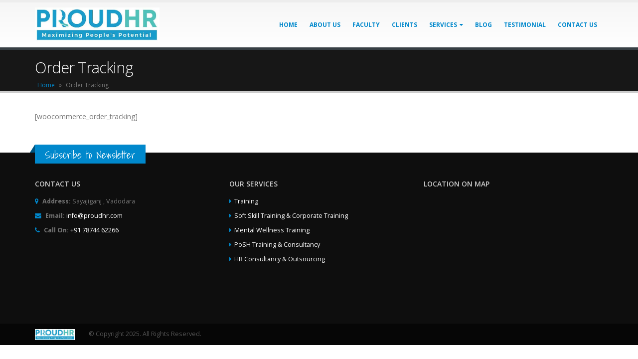

--- FILE ---
content_type: text/html; charset=UTF-8
request_url: https://www.proudhr.com/order-tracking/
body_size: 15680
content:
<!DOCTYPE html>
<html lang="en-US">
<head>
    <meta charset="utf-8">
    <!--[if IE]><meta http-equiv='X-UA-Compatible' content='IE=edge,chrome=1'><![endif]-->
    <meta name="viewport" content="width=device-width, initial-scale=1.0, minimum-scale=1.0">
    <link rel="profile" href="http://gmpg.org/xfn/11" />
    <link rel="pingback" href="https://www.proudhr.com/xmlrpc.php" />

        <link rel="shortcut icon" href="//www.proudhr.com/wp-content/uploads/2021/08/favicon.jpg" type="image/x-icon" />
    <link rel="apple-touch-icon" href="//www.proudhr.com/wp-content/uploads/2021/08/favicon.jpg">
    <link rel="apple-touch-icon" sizes="120x120" href="//www.proudhr.com/wp-content/uploads/2021/08/favicon.jpg">
    <link rel="apple-touch-icon" sizes="76x76" href="//www.proudhr.com/wp-content/uploads/2021/08/favicon.jpg">
    <link rel="apple-touch-icon" sizes="152x152" href="//www.proudhr.com/wp-content/uploads/2021/08/favicon.jpg">

<style rel="stylesheet" property="stylesheet" type="text/css">.ms-loading-container .ms-loading, .ms-slide .ms-slide-loading { background-image: none !important; background-color: transparent !important; box-shadow: none !important; } #header .logo { max-width: 170px; } @media (min-width: 1200px) { #header .logo { max-width: 250px; } } @media (max-width: 991px) { #header .logo { max-width: 110px; } } @media (max-width: 767px) { #header .logo { max-width: 110px; } } #header.sticky-header .logo { width: 100px; }</style><meta name='robots' content='index, follow, max-image-preview:large, max-snippet:-1, max-video-preview:-1' />

	<!-- This site is optimized with the Yoast SEO plugin v20.13 - https://yoast.com/wordpress/plugins/seo/ -->
	<title>Order Tracking - ProudHR - HR services in Vadodara</title>
	<link rel="canonical" href="https://www.proudhr.com/order-tracking/" />
	<meta property="og:locale" content="en_US" />
	<meta property="og:type" content="article" />
	<meta property="og:title" content="Order Tracking - ProudHR - HR services in Vadodara" />
	<meta property="og:description" content="[woocommerce_order_tracking]" />
	<meta property="og:url" content="https://www.proudhr.com/order-tracking/" />
	<meta property="og:site_name" content="ProudHR - HR services in Vadodara" />
	<meta name="twitter:card" content="summary_large_image" />
	<script type="application/ld+json" class="yoast-schema-graph">{"@context":"https://schema.org","@graph":[{"@type":"WebPage","@id":"https://www.proudhr.com/order-tracking/","url":"https://www.proudhr.com/order-tracking/","name":"Order Tracking - ProudHR - HR services in Vadodara","isPartOf":{"@id":"https://www.proudhr.com/#website"},"datePublished":"2016-06-24T00:38:47+00:00","dateModified":"2016-06-24T00:38:47+00:00","breadcrumb":{"@id":"https://www.proudhr.com/order-tracking/#breadcrumb"},"inLanguage":"en-US","potentialAction":[{"@type":"ReadAction","target":["https://www.proudhr.com/order-tracking/"]}]},{"@type":"BreadcrumbList","@id":"https://www.proudhr.com/order-tracking/#breadcrumb","itemListElement":[{"@type":"ListItem","position":1,"name":"Home","item":"https://www.proudhr.com/"},{"@type":"ListItem","position":2,"name":"Order Tracking"}]},{"@type":"WebSite","@id":"https://www.proudhr.com/#website","url":"https://www.proudhr.com/","name":"ProudHR - HR services in Vadodara","description":"Maximizing People&#039;s Potential","potentialAction":[{"@type":"SearchAction","target":{"@type":"EntryPoint","urlTemplate":"https://www.proudhr.com/?s={search_term_string}"},"query-input":"required name=search_term_string"}],"inLanguage":"en-US"}]}</script>
	<!-- / Yoast SEO plugin. -->


<link rel='dns-prefetch' href='//www.googletagmanager.com' />
<link rel='dns-prefetch' href='//fonts.googleapis.com' />
<link rel="alternate" type="application/rss+xml" title="ProudHR - HR services in Vadodara &raquo; Feed" href="https://www.proudhr.com/feed/" />
<link rel="alternate" type="application/rss+xml" title="ProudHR - HR services in Vadodara &raquo; Comments Feed" href="https://www.proudhr.com/comments/feed/" />
<script type="text/javascript">
window._wpemojiSettings = {"baseUrl":"https:\/\/s.w.org\/images\/core\/emoji\/14.0.0\/72x72\/","ext":".png","svgUrl":"https:\/\/s.w.org\/images\/core\/emoji\/14.0.0\/svg\/","svgExt":".svg","source":{"concatemoji":"https:\/\/www.proudhr.com\/wp-includes\/js\/wp-emoji-release.min.js?ver=6.3.7"}};
/*! This file is auto-generated */
!function(i,n){var o,s,e;function c(e){try{var t={supportTests:e,timestamp:(new Date).valueOf()};sessionStorage.setItem(o,JSON.stringify(t))}catch(e){}}function p(e,t,n){e.clearRect(0,0,e.canvas.width,e.canvas.height),e.fillText(t,0,0);var t=new Uint32Array(e.getImageData(0,0,e.canvas.width,e.canvas.height).data),r=(e.clearRect(0,0,e.canvas.width,e.canvas.height),e.fillText(n,0,0),new Uint32Array(e.getImageData(0,0,e.canvas.width,e.canvas.height).data));return t.every(function(e,t){return e===r[t]})}function u(e,t,n){switch(t){case"flag":return n(e,"\ud83c\udff3\ufe0f\u200d\u26a7\ufe0f","\ud83c\udff3\ufe0f\u200b\u26a7\ufe0f")?!1:!n(e,"\ud83c\uddfa\ud83c\uddf3","\ud83c\uddfa\u200b\ud83c\uddf3")&&!n(e,"\ud83c\udff4\udb40\udc67\udb40\udc62\udb40\udc65\udb40\udc6e\udb40\udc67\udb40\udc7f","\ud83c\udff4\u200b\udb40\udc67\u200b\udb40\udc62\u200b\udb40\udc65\u200b\udb40\udc6e\u200b\udb40\udc67\u200b\udb40\udc7f");case"emoji":return!n(e,"\ud83e\udef1\ud83c\udffb\u200d\ud83e\udef2\ud83c\udfff","\ud83e\udef1\ud83c\udffb\u200b\ud83e\udef2\ud83c\udfff")}return!1}function f(e,t,n){var r="undefined"!=typeof WorkerGlobalScope&&self instanceof WorkerGlobalScope?new OffscreenCanvas(300,150):i.createElement("canvas"),a=r.getContext("2d",{willReadFrequently:!0}),o=(a.textBaseline="top",a.font="600 32px Arial",{});return e.forEach(function(e){o[e]=t(a,e,n)}),o}function t(e){var t=i.createElement("script");t.src=e,t.defer=!0,i.head.appendChild(t)}"undefined"!=typeof Promise&&(o="wpEmojiSettingsSupports",s=["flag","emoji"],n.supports={everything:!0,everythingExceptFlag:!0},e=new Promise(function(e){i.addEventListener("DOMContentLoaded",e,{once:!0})}),new Promise(function(t){var n=function(){try{var e=JSON.parse(sessionStorage.getItem(o));if("object"==typeof e&&"number"==typeof e.timestamp&&(new Date).valueOf()<e.timestamp+604800&&"object"==typeof e.supportTests)return e.supportTests}catch(e){}return null}();if(!n){if("undefined"!=typeof Worker&&"undefined"!=typeof OffscreenCanvas&&"undefined"!=typeof URL&&URL.createObjectURL&&"undefined"!=typeof Blob)try{var e="postMessage("+f.toString()+"("+[JSON.stringify(s),u.toString(),p.toString()].join(",")+"));",r=new Blob([e],{type:"text/javascript"}),a=new Worker(URL.createObjectURL(r),{name:"wpTestEmojiSupports"});return void(a.onmessage=function(e){c(n=e.data),a.terminate(),t(n)})}catch(e){}c(n=f(s,u,p))}t(n)}).then(function(e){for(var t in e)n.supports[t]=e[t],n.supports.everything=n.supports.everything&&n.supports[t],"flag"!==t&&(n.supports.everythingExceptFlag=n.supports.everythingExceptFlag&&n.supports[t]);n.supports.everythingExceptFlag=n.supports.everythingExceptFlag&&!n.supports.flag,n.DOMReady=!1,n.readyCallback=function(){n.DOMReady=!0}}).then(function(){return e}).then(function(){var e;n.supports.everything||(n.readyCallback(),(e=n.source||{}).concatemoji?t(e.concatemoji):e.wpemoji&&e.twemoji&&(t(e.twemoji),t(e.wpemoji)))}))}((window,document),window._wpemojiSettings);
</script>
<style type="text/css">
img.wp-smiley,
img.emoji {
	display: inline !important;
	border: none !important;
	box-shadow: none !important;
	height: 1em !important;
	width: 1em !important;
	margin: 0 0.07em !important;
	vertical-align: -0.1em !important;
	background: none !important;
	padding: 0 !important;
}
</style>
	<link rel='stylesheet' id='wp-block-library-css' href='https://www.proudhr.com/wp-includes/css/dist/block-library/style.min.css?ver=6.3.7' type='text/css' media='all' />
<style id='classic-theme-styles-inline-css' type='text/css'>
/*! This file is auto-generated */
.wp-block-button__link{color:#fff;background-color:#32373c;border-radius:9999px;box-shadow:none;text-decoration:none;padding:calc(.667em + 2px) calc(1.333em + 2px);font-size:1.125em}.wp-block-file__button{background:#32373c;color:#fff;text-decoration:none}
</style>
<style id='global-styles-inline-css' type='text/css'>
body{--wp--preset--color--black: #000000;--wp--preset--color--cyan-bluish-gray: #abb8c3;--wp--preset--color--white: #ffffff;--wp--preset--color--pale-pink: #f78da7;--wp--preset--color--vivid-red: #cf2e2e;--wp--preset--color--luminous-vivid-orange: #ff6900;--wp--preset--color--luminous-vivid-amber: #fcb900;--wp--preset--color--light-green-cyan: #7bdcb5;--wp--preset--color--vivid-green-cyan: #00d084;--wp--preset--color--pale-cyan-blue: #8ed1fc;--wp--preset--color--vivid-cyan-blue: #0693e3;--wp--preset--color--vivid-purple: #9b51e0;--wp--preset--gradient--vivid-cyan-blue-to-vivid-purple: linear-gradient(135deg,rgba(6,147,227,1) 0%,rgb(155,81,224) 100%);--wp--preset--gradient--light-green-cyan-to-vivid-green-cyan: linear-gradient(135deg,rgb(122,220,180) 0%,rgb(0,208,130) 100%);--wp--preset--gradient--luminous-vivid-amber-to-luminous-vivid-orange: linear-gradient(135deg,rgba(252,185,0,1) 0%,rgba(255,105,0,1) 100%);--wp--preset--gradient--luminous-vivid-orange-to-vivid-red: linear-gradient(135deg,rgba(255,105,0,1) 0%,rgb(207,46,46) 100%);--wp--preset--gradient--very-light-gray-to-cyan-bluish-gray: linear-gradient(135deg,rgb(238,238,238) 0%,rgb(169,184,195) 100%);--wp--preset--gradient--cool-to-warm-spectrum: linear-gradient(135deg,rgb(74,234,220) 0%,rgb(151,120,209) 20%,rgb(207,42,186) 40%,rgb(238,44,130) 60%,rgb(251,105,98) 80%,rgb(254,248,76) 100%);--wp--preset--gradient--blush-light-purple: linear-gradient(135deg,rgb(255,206,236) 0%,rgb(152,150,240) 100%);--wp--preset--gradient--blush-bordeaux: linear-gradient(135deg,rgb(254,205,165) 0%,rgb(254,45,45) 50%,rgb(107,0,62) 100%);--wp--preset--gradient--luminous-dusk: linear-gradient(135deg,rgb(255,203,112) 0%,rgb(199,81,192) 50%,rgb(65,88,208) 100%);--wp--preset--gradient--pale-ocean: linear-gradient(135deg,rgb(255,245,203) 0%,rgb(182,227,212) 50%,rgb(51,167,181) 100%);--wp--preset--gradient--electric-grass: linear-gradient(135deg,rgb(202,248,128) 0%,rgb(113,206,126) 100%);--wp--preset--gradient--midnight: linear-gradient(135deg,rgb(2,3,129) 0%,rgb(40,116,252) 100%);--wp--preset--font-size--small: 13px;--wp--preset--font-size--medium: 20px;--wp--preset--font-size--large: 36px;--wp--preset--font-size--x-large: 42px;--wp--preset--spacing--20: 0.44rem;--wp--preset--spacing--30: 0.67rem;--wp--preset--spacing--40: 1rem;--wp--preset--spacing--50: 1.5rem;--wp--preset--spacing--60: 2.25rem;--wp--preset--spacing--70: 3.38rem;--wp--preset--spacing--80: 5.06rem;--wp--preset--shadow--natural: 6px 6px 9px rgba(0, 0, 0, 0.2);--wp--preset--shadow--deep: 12px 12px 50px rgba(0, 0, 0, 0.4);--wp--preset--shadow--sharp: 6px 6px 0px rgba(0, 0, 0, 0.2);--wp--preset--shadow--outlined: 6px 6px 0px -3px rgba(255, 255, 255, 1), 6px 6px rgba(0, 0, 0, 1);--wp--preset--shadow--crisp: 6px 6px 0px rgba(0, 0, 0, 1);}:where(.is-layout-flex){gap: 0.5em;}:where(.is-layout-grid){gap: 0.5em;}body .is-layout-flow > .alignleft{float: left;margin-inline-start: 0;margin-inline-end: 2em;}body .is-layout-flow > .alignright{float: right;margin-inline-start: 2em;margin-inline-end: 0;}body .is-layout-flow > .aligncenter{margin-left: auto !important;margin-right: auto !important;}body .is-layout-constrained > .alignleft{float: left;margin-inline-start: 0;margin-inline-end: 2em;}body .is-layout-constrained > .alignright{float: right;margin-inline-start: 2em;margin-inline-end: 0;}body .is-layout-constrained > .aligncenter{margin-left: auto !important;margin-right: auto !important;}body .is-layout-constrained > :where(:not(.alignleft):not(.alignright):not(.alignfull)){max-width: var(--wp--style--global--content-size);margin-left: auto !important;margin-right: auto !important;}body .is-layout-constrained > .alignwide{max-width: var(--wp--style--global--wide-size);}body .is-layout-flex{display: flex;}body .is-layout-flex{flex-wrap: wrap;align-items: center;}body .is-layout-flex > *{margin: 0;}body .is-layout-grid{display: grid;}body .is-layout-grid > *{margin: 0;}:where(.wp-block-columns.is-layout-flex){gap: 2em;}:where(.wp-block-columns.is-layout-grid){gap: 2em;}:where(.wp-block-post-template.is-layout-flex){gap: 1.25em;}:where(.wp-block-post-template.is-layout-grid){gap: 1.25em;}.has-black-color{color: var(--wp--preset--color--black) !important;}.has-cyan-bluish-gray-color{color: var(--wp--preset--color--cyan-bluish-gray) !important;}.has-white-color{color: var(--wp--preset--color--white) !important;}.has-pale-pink-color{color: var(--wp--preset--color--pale-pink) !important;}.has-vivid-red-color{color: var(--wp--preset--color--vivid-red) !important;}.has-luminous-vivid-orange-color{color: var(--wp--preset--color--luminous-vivid-orange) !important;}.has-luminous-vivid-amber-color{color: var(--wp--preset--color--luminous-vivid-amber) !important;}.has-light-green-cyan-color{color: var(--wp--preset--color--light-green-cyan) !important;}.has-vivid-green-cyan-color{color: var(--wp--preset--color--vivid-green-cyan) !important;}.has-pale-cyan-blue-color{color: var(--wp--preset--color--pale-cyan-blue) !important;}.has-vivid-cyan-blue-color{color: var(--wp--preset--color--vivid-cyan-blue) !important;}.has-vivid-purple-color{color: var(--wp--preset--color--vivid-purple) !important;}.has-black-background-color{background-color: var(--wp--preset--color--black) !important;}.has-cyan-bluish-gray-background-color{background-color: var(--wp--preset--color--cyan-bluish-gray) !important;}.has-white-background-color{background-color: var(--wp--preset--color--white) !important;}.has-pale-pink-background-color{background-color: var(--wp--preset--color--pale-pink) !important;}.has-vivid-red-background-color{background-color: var(--wp--preset--color--vivid-red) !important;}.has-luminous-vivid-orange-background-color{background-color: var(--wp--preset--color--luminous-vivid-orange) !important;}.has-luminous-vivid-amber-background-color{background-color: var(--wp--preset--color--luminous-vivid-amber) !important;}.has-light-green-cyan-background-color{background-color: var(--wp--preset--color--light-green-cyan) !important;}.has-vivid-green-cyan-background-color{background-color: var(--wp--preset--color--vivid-green-cyan) !important;}.has-pale-cyan-blue-background-color{background-color: var(--wp--preset--color--pale-cyan-blue) !important;}.has-vivid-cyan-blue-background-color{background-color: var(--wp--preset--color--vivid-cyan-blue) !important;}.has-vivid-purple-background-color{background-color: var(--wp--preset--color--vivid-purple) !important;}.has-black-border-color{border-color: var(--wp--preset--color--black) !important;}.has-cyan-bluish-gray-border-color{border-color: var(--wp--preset--color--cyan-bluish-gray) !important;}.has-white-border-color{border-color: var(--wp--preset--color--white) !important;}.has-pale-pink-border-color{border-color: var(--wp--preset--color--pale-pink) !important;}.has-vivid-red-border-color{border-color: var(--wp--preset--color--vivid-red) !important;}.has-luminous-vivid-orange-border-color{border-color: var(--wp--preset--color--luminous-vivid-orange) !important;}.has-luminous-vivid-amber-border-color{border-color: var(--wp--preset--color--luminous-vivid-amber) !important;}.has-light-green-cyan-border-color{border-color: var(--wp--preset--color--light-green-cyan) !important;}.has-vivid-green-cyan-border-color{border-color: var(--wp--preset--color--vivid-green-cyan) !important;}.has-pale-cyan-blue-border-color{border-color: var(--wp--preset--color--pale-cyan-blue) !important;}.has-vivid-cyan-blue-border-color{border-color: var(--wp--preset--color--vivid-cyan-blue) !important;}.has-vivid-purple-border-color{border-color: var(--wp--preset--color--vivid-purple) !important;}.has-vivid-cyan-blue-to-vivid-purple-gradient-background{background: var(--wp--preset--gradient--vivid-cyan-blue-to-vivid-purple) !important;}.has-light-green-cyan-to-vivid-green-cyan-gradient-background{background: var(--wp--preset--gradient--light-green-cyan-to-vivid-green-cyan) !important;}.has-luminous-vivid-amber-to-luminous-vivid-orange-gradient-background{background: var(--wp--preset--gradient--luminous-vivid-amber-to-luminous-vivid-orange) !important;}.has-luminous-vivid-orange-to-vivid-red-gradient-background{background: var(--wp--preset--gradient--luminous-vivid-orange-to-vivid-red) !important;}.has-very-light-gray-to-cyan-bluish-gray-gradient-background{background: var(--wp--preset--gradient--very-light-gray-to-cyan-bluish-gray) !important;}.has-cool-to-warm-spectrum-gradient-background{background: var(--wp--preset--gradient--cool-to-warm-spectrum) !important;}.has-blush-light-purple-gradient-background{background: var(--wp--preset--gradient--blush-light-purple) !important;}.has-blush-bordeaux-gradient-background{background: var(--wp--preset--gradient--blush-bordeaux) !important;}.has-luminous-dusk-gradient-background{background: var(--wp--preset--gradient--luminous-dusk) !important;}.has-pale-ocean-gradient-background{background: var(--wp--preset--gradient--pale-ocean) !important;}.has-electric-grass-gradient-background{background: var(--wp--preset--gradient--electric-grass) !important;}.has-midnight-gradient-background{background: var(--wp--preset--gradient--midnight) !important;}.has-small-font-size{font-size: var(--wp--preset--font-size--small) !important;}.has-medium-font-size{font-size: var(--wp--preset--font-size--medium) !important;}.has-large-font-size{font-size: var(--wp--preset--font-size--large) !important;}.has-x-large-font-size{font-size: var(--wp--preset--font-size--x-large) !important;}
.wp-block-navigation a:where(:not(.wp-element-button)){color: inherit;}
:where(.wp-block-post-template.is-layout-flex){gap: 1.25em;}:where(.wp-block-post-template.is-layout-grid){gap: 1.25em;}
:where(.wp-block-columns.is-layout-flex){gap: 2em;}:where(.wp-block-columns.is-layout-grid){gap: 2em;}
.wp-block-pullquote{font-size: 1.5em;line-height: 1.6;}
</style>
<link rel='stylesheet' id='contact-form-7-css' href='https://www.proudhr.com/wp-content/plugins/contact-form-7/includes/css/styles.css?ver=5.8' type='text/css' media='all' />
<link rel='stylesheet' id='wpcf7-redirect-script-frontend-css' href='https://www.proudhr.com/wp-content/plugins/wpcf7-redirect/build/css/wpcf7-redirect-frontend.min.css?ver=1.1' type='text/css' media='all' />
<link rel='stylesheet' id='rs-plugin-settings-css' href='https://www.proudhr.com/wp-content/plugins/revslider/public/assets/css/settings.css?ver=5.4.6.4' type='text/css' media='all' />
<style id='rs-plugin-settings-inline-css' type='text/css'>
#rs-demo-id {}
.tparrows:before{color:#0088cc;text-shadow:0 0 3px #fff;}.revslider-initialised .tp-loader{z-index:18;}
</style>
<link rel='stylesheet' id='popup-maker-site-css' href='//www.proudhr.com/wp-content/uploads/pum/pum-site-styles.css?generated=1708779649&#038;ver=1.18.2' type='text/css' media='all' />
<link rel='stylesheet' id='all-in-one-video-gallery-public-css' href='https://www.proudhr.com/wp-content/plugins/all-in-one-video-gallery/public/assets/css/public.min.css?ver=3.4.3' type='text/css' media='all' />
<link rel='stylesheet' id='js_composer_front-css' href='https://www.proudhr.com/wp-content/plugins/js_composer/assets/css/js_composer.min.css?ver=7.0' type='text/css' media='all' />
<link rel='stylesheet' id='porto-bootstrap-css' href='https://www.proudhr.com/wp-content/themes/porto/css/bootstrap_1.css?ver=6.3.7' type='text/css' media='all' />
<link rel='stylesheet' id='porto-plugins-css' href='https://www.proudhr.com/wp-content/themes/porto/css/plugins.css?ver=6.3.7' type='text/css' media='all' />
<link rel='stylesheet' id='porto-google-fonts-css' href='//fonts.googleapis.com/css?family=Open+Sans%3A200%2C300%2C400%2C700%2C800%2C600%7CShadows+Into+Light%3A200%2C300%2C400%2C700%2C800%2C600%7C&#038;subset=cyrillic%2Ccyrillic-ext%2Cgreek%2Cgreek-ext%2Ckhmer%2Clatin%2Clatin-ext%2Cvietnamese&#038;ver=6.3.7' type='text/css' media='all' />
<link rel='stylesheet' id='porto-theme-css' href='https://www.proudhr.com/wp-content/themes/porto/css/theme.css?ver=6.3.7' type='text/css' media='all' />
<link rel='stylesheet' id='porto-dynamic-style-css' href='https://www.proudhr.com/wp-content/themes/porto/css/dynamic_style_1.css?ver=6.3.7' type='text/css' media='all' />
<link rel='stylesheet' id='porto-skin-css' href='https://www.proudhr.com/wp-content/themes/porto/css/skin_1.css?ver=6.3.7' type='text/css' media='all' />
<link rel='stylesheet' id='porto-style-css' href='https://www.proudhr.com/wp-content/themes/porto/style.css?ver=6.3.7' type='text/css' media='all' />
<!--[if lt IE 10]>
<link rel='stylesheet' id='porto-ie-css' href='https://www.proudhr.com/wp-content/themes/porto/css/ie.css?ver=6.3.7' type='text/css' media='all' />
<![endif]-->
<script type='text/javascript' src='https://www.proudhr.com/wp-includes/js/jquery/jquery.min.js?ver=3.7.0' id='jquery-core-js'></script>
<script type='text/javascript' src='https://www.proudhr.com/wp-includes/js/jquery/jquery-migrate.min.js?ver=3.4.1' id='jquery-migrate-js'></script>
<script type='text/javascript' src='https://www.proudhr.com/wp-content/plugins/marquee-image-crawler//js/marquee-image-crawler.js?ver=6.3.7' id='marquee-image-crawler-js'></script>
<script type='text/javascript' src='https://www.proudhr.com/wp-content/plugins/revslider/public/assets/js/jquery.themepunch.tools.min.js?ver=5.4.6.4' id='tp-tools-js'></script>
<script type='text/javascript' src='https://www.proudhr.com/wp-content/plugins/revslider/public/assets/js/jquery.themepunch.revolution.min.js?ver=5.4.6.4' id='revmin-js'></script>

<!-- Google Analytics snippet added by Site Kit -->
<script type='text/javascript' src='https://www.googletagmanager.com/gtag/js?id=UA-206140537-1' id='google_gtagjs-js' async></script>
<script id="google_gtagjs-js-after" type="text/javascript">
window.dataLayer = window.dataLayer || [];function gtag(){dataLayer.push(arguments);}
gtag('set', 'linker', {"domains":["www.proudhr.com"]} );
gtag("js", new Date());
gtag("set", "developer_id.dZTNiMT", true);
gtag("config", "UA-206140537-1", {"anonymize_ip":true});
gtag("config", "G-8CFKSV42J4");
</script>

<!-- End Google Analytics snippet added by Site Kit -->
<script type='text/javascript' id='all-in-one-video-gallery-public-js-extra'>
/* <![CDATA[ */
var aiovg_public = {"ajax_url":"https:\/\/www.proudhr.com\/wp-admin\/admin-ajax.php","ajax_nonce":"3eb09a9cff","scroll_to_top_offset":"20","i18n":{"no_tags_found":"No tags found."}};
/* ]]> */
</script>
<script type='text/javascript' src='https://www.proudhr.com/wp-content/plugins/all-in-one-video-gallery/public/assets/js/public.min.js?ver=3.4.3' id='all-in-one-video-gallery-public-js'></script>
<script type='text/javascript' src='https://www.proudhr.com/wp-content/themes/porto/js/popper.min.js?ver=4.2' id='porto-plugins-popper-js'></script>
<script type='text/javascript' src='https://www.proudhr.com/wp-content/themes/porto/js/bootstrap.min.js?ver=4.2' id='porto-bootstrap-js'></script>
<script type='text/javascript' src='https://www.proudhr.com/wp-content/themes/porto/js/plugins.min.js?ver=4.2' id='porto-plugins-js'></script>
<script></script><link rel="https://api.w.org/" href="https://www.proudhr.com/wp-json/" /><link rel="alternate" type="application/json" href="https://www.proudhr.com/wp-json/wp/v2/pages/327" /><link rel="EditURI" type="application/rsd+xml" title="RSD" href="https://www.proudhr.com/xmlrpc.php?rsd" />
<meta name="generator" content="WordPress 6.3.7" />
<link rel='shortlink' href='https://www.proudhr.com/?p=327' />
<link rel="alternate" type="application/json+oembed" href="https://www.proudhr.com/wp-json/oembed/1.0/embed?url=https%3A%2F%2Fwww.proudhr.com%2Forder-tracking%2F" />
<link rel="alternate" type="text/xml+oembed" href="https://www.proudhr.com/wp-json/oembed/1.0/embed?url=https%3A%2F%2Fwww.proudhr.com%2Forder-tracking%2F&#038;format=xml" />
<meta name="generator" content="Site Kit by Google 1.106.0" /><!-- Global site tag (gtag.js) - Google Analytics -->
<script async src="https://www.googletagmanager.com/gtag/js?id=G-9C2SDYYJM1"></script>
<script>
  window.dataLayer = window.dataLayer || [];
  function gtag(){dataLayer.push(arguments);}
  gtag('js', new Date());

  gtag('config', 'G-9C2SDYYJM1');
</script><meta name="generator" content="Powered by WPBakery Page Builder - drag and drop page builder for WordPress."/>
<meta name="generator" content="Powered by Slider Revolution 5.4.6.4 - responsive, Mobile-Friendly Slider Plugin for WordPress with comfortable drag and drop interface." />
<script type="text/javascript">function setREVStartSize(e){
				try{ var i=jQuery(window).width(),t=9999,r=0,n=0,l=0,f=0,s=0,h=0;					
					if(e.responsiveLevels&&(jQuery.each(e.responsiveLevels,function(e,f){f>i&&(t=r=f,l=e),i>f&&f>r&&(r=f,n=e)}),t>r&&(l=n)),f=e.gridheight[l]||e.gridheight[0]||e.gridheight,s=e.gridwidth[l]||e.gridwidth[0]||e.gridwidth,h=i/s,h=h>1?1:h,f=Math.round(h*f),"fullscreen"==e.sliderLayout){var u=(e.c.width(),jQuery(window).height());if(void 0!=e.fullScreenOffsetContainer){var c=e.fullScreenOffsetContainer.split(",");if (c) jQuery.each(c,function(e,i){u=jQuery(i).length>0?u-jQuery(i).outerHeight(!0):u}),e.fullScreenOffset.split("%").length>1&&void 0!=e.fullScreenOffset&&e.fullScreenOffset.length>0?u-=jQuery(window).height()*parseInt(e.fullScreenOffset,0)/100:void 0!=e.fullScreenOffset&&e.fullScreenOffset.length>0&&(u-=parseInt(e.fullScreenOffset,0))}f=u}else void 0!=e.minHeight&&f<e.minHeight&&(f=e.minHeight);e.c.closest(".rev_slider_wrapper").css({height:f})					
				}catch(d){console.log("Failure at Presize of Slider:"+d)}
			};</script>
		<style type="text/css" id="wp-custom-css">
			.vc_images_carousel .vc_carousel-control .icon-next, .vc_images_carousel .vc_carousel-control .icon-prev {
        font-size: 70px;
	     color:yellow;
    }

@media screen and (min-width: 768px) {
    .vc_images_carousel .vc_carousel-control .icon-next, .vc_images_carousel .vc_carousel-control .icon-prev {
        font-size: 71px!important;
    }
}

.stats-block .stats-number, div.stats-desc>div.counter_prefix, div.stats-desc>div.counter_suffix {
    font-weight: 700;
	line-height: 1.2;}

.stats-block .stats-number, div.stats-desc>div.counter_prefix, div.stats-desc>div.counter_suffix {
	font-weight: 500;}		</style>
		<noscript><style> .wpb_animate_when_almost_visible { opacity: 1; }</style></noscript>
<link rel="stylesheet" href="https://cdnjs.cloudflare.com/ajax/libs/simple-line-icons/2.4.1/css/simple-line-icons.css">

    <script type="text/javascript">
        

                    

                    </script>
	<!-- Global site tag (gtag.js) - Google Analytics -->
<script async src="https://www.googletagmanager.com/gtag/js?id=G-06YYSTHKKF"></script>
<script>
  window.dataLayer = window.dataLayer || [];
  function gtag(){dataLayer.push(arguments);}
  gtag('js', new Date());

  gtag('config', 'G-06YYSTHKKF');
</script>
</head>
<body class="page-template-default page page-id-327 full blog-1  wpb-js-composer js-comp-ver-7.0 vc_responsive">
    
    <div class="page-wrapper"><!-- page wrapper -->

        
                    <div class="header-wrapper clearfix"><!-- header wrapper -->
                                
                    
<header id="header" class="header-corporate header-12 search-sm">
    

    <div class="header-main">
        <div class="container">
            <div class="header-left">
                <div class="logo">    <a href="https://www.proudhr.com/" title="ProudHR &#8211; HR services in Vadodara - Maximizing People&#039;s Potential" rel="home">
                <img class="img-responsive standard-logo" src="//www.proudhr.com/wp-content/uploads/2021/08/Screenshot_1.jpg" alt="ProudHR &#8211; HR services in Vadodara" /><img class="img-responsive retina-logo" src="//www.proudhr.com/wp-content/uploads/2021/08/Screenshot_1.jpg" alt="ProudHR &#8211; HR services in Vadodara" style="display:none;" />            </a>
    </div>
            </div>

            <div class="header-right">
                
                <div id="main-menu">
                    <ul id="menu-main-menu" class="main-menu mega-menu show-arrow effect-down subeffect-fadein-left"><li id="nav-menu-item-526" class="menu-item menu-item-type-post_type menu-item-object-page menu-item-home  narrow "><a href="https://www.proudhr.com/" class="">Home</a></li>
<li id="nav-menu-item-517" class="menu-item menu-item-type-post_type menu-item-object-page  narrow "><a href="https://www.proudhr.com/about-us/" class="">About Us</a></li>
<li id="nav-menu-item-1127" class="menu-item menu-item-type-post_type menu-item-object-page  narrow "><a href="https://www.proudhr.com/faculty/" class="">Faculty</a></li>
<li id="nav-menu-item-622" class="menu-item menu-item-type-post_type menu-item-object-page  narrow "><a href="https://www.proudhr.com/clients/" class="">Clients</a></li>
<li id="nav-menu-item-717" class="menu-item menu-item-type-custom menu-item-object-custom menu-item-has-children  has-sub narrow "><a class="">Services</a>
<div class="popup"><div class="inner" style=""><ul class="sub-menu">
	<li id="nav-menu-item-624" class="menu-item menu-item-type-post_type menu-item-object-page " data-cols="1"><a href="https://www.proudhr.com/training/" class="">Training</a></li>
	<li id="nav-menu-item-1547" class="menu-item menu-item-type-post_type menu-item-object-page " data-cols="1"><a href="https://www.proudhr.com/services/hr-audits/" class="">HR Audits</a></li>
	<li id="nav-menu-item-1178" class="menu-item menu-item-type-post_type menu-item-object-page " data-cols="1"><a href="https://www.proudhr.com/women-development-programs/" class="">Women Development Programs</a></li>
	<li id="nav-menu-item-626" class="menu-item menu-item-type-post_type menu-item-object-page " data-cols="1"><a href="https://www.proudhr.com/hr-consultancy-outsourcing/" class="">HR Consultancy &#038; Outsourcing</a></li>
	<li id="nav-menu-item-625" class="menu-item menu-item-type-post_type menu-item-object-page " data-cols="1"><a href="https://www.proudhr.com/posh-training-consultancy/" class="">PoSH Training &#038; Consultancy</a></li>
	<li id="nav-menu-item-929" class="menu-item menu-item-type-post_type menu-item-object-page " data-cols="1"><a href="https://www.proudhr.com/mental-wellness-training/" class="">Mental Wellness Training</a></li>
	<li id="nav-menu-item-930" class="menu-item menu-item-type-post_type menu-item-object-page " data-cols="1"><a href="https://www.proudhr.com/soft-skill-training-and-corporate-training/" class="">Soft Skill Training and Corporate Training</a></li>
	<li id="nav-menu-item-1062" class="menu-item menu-item-type-post_type menu-item-object-page " data-cols="1"><a href="https://www.proudhr.com/anti-bribery-training-policy/" class="">Anti Bribery Training &#038; Policy</a></li>
	<li id="nav-menu-item-1447" class="menu-item menu-item-type-post_type menu-item-object-page " data-cols="1"><a href="https://www.proudhr.com/services/posh-audit-services/" class="">POSH Audit Services</a></li>
	<li id="nav-menu-item-1446" class="menu-item menu-item-type-post_type menu-item-object-page " data-cols="1"><a href="https://www.proudhr.com/services/domestic-enquiry-services/" class="">Domestic Enquiry Services</a></li>
	<li id="nav-menu-item-1468" class="menu-item menu-item-type-post_type menu-item-object-page " data-cols="1"><a href="https://www.proudhr.com/services/outbound-training/" class="">Outbound Training</a></li>
</ul></div></div>
</li>
<li id="nav-menu-item-495" class="menu-item menu-item-type-post_type menu-item-object-page  narrow "><a href="https://www.proudhr.com/blog/" class="">Blog</a></li>
<li id="nav-menu-item-628" class="menu-item menu-item-type-post_type menu-item-object-page  narrow "><a href="https://www.proudhr.com/testimonial/" class="">Testimonial</a></li>
<li id="nav-menu-item-523" class="menu-item menu-item-type-post_type menu-item-object-page  narrow "><a href="https://www.proudhr.com/contact-us/" class="">Contact Us</a></li>
</ul>
                </div>
                

                
                <a class="mobile-toggle"><i class="fa fa-reorder"></i></a>
            </div>
        </div>
        

<div id="nav-panel" class="">
    <div class="container">
        <div class="mobile-nav-wrap">
            <div class="menu-wrap"><ul id="menu-main-menu-1" class="mobile-menu accordion-menu"><li id="accordion-menu-item-526" class="menu-item menu-item-type-post_type menu-item-object-page menu-item-home "><a href="https://www.proudhr.com/" rel="nofollow" class="">Home</a></li>
<li id="accordion-menu-item-517" class="menu-item menu-item-type-post_type menu-item-object-page "><a href="https://www.proudhr.com/about-us/" rel="nofollow" class="">About Us</a></li>
<li id="accordion-menu-item-1127" class="menu-item menu-item-type-post_type menu-item-object-page "><a href="https://www.proudhr.com/faculty/" rel="nofollow" class="">Faculty</a></li>
<li id="accordion-menu-item-622" class="menu-item menu-item-type-post_type menu-item-object-page "><a href="https://www.proudhr.com/clients/" rel="nofollow" class="">Clients</a></li>
<li id="accordion-menu-item-717" class="menu-item menu-item-type-custom menu-item-object-custom menu-item-has-children  has-sub"><a rel="nofollow" class="">Services</a>
<span class="arrow"></span><ul class="sub-menu">
	<li id="accordion-menu-item-624" class="menu-item menu-item-type-post_type menu-item-object-page "><a href="https://www.proudhr.com/training/" rel="nofollow" class="">Training</a></li>
	<li id="accordion-menu-item-1547" class="menu-item menu-item-type-post_type menu-item-object-page "><a href="https://www.proudhr.com/services/hr-audits/" rel="nofollow" class="">HR Audits</a></li>
	<li id="accordion-menu-item-1178" class="menu-item menu-item-type-post_type menu-item-object-page "><a href="https://www.proudhr.com/women-development-programs/" rel="nofollow" class="">Women Development Programs</a></li>
	<li id="accordion-menu-item-626" class="menu-item menu-item-type-post_type menu-item-object-page "><a href="https://www.proudhr.com/hr-consultancy-outsourcing/" rel="nofollow" class="">HR Consultancy &#038; Outsourcing</a></li>
	<li id="accordion-menu-item-625" class="menu-item menu-item-type-post_type menu-item-object-page "><a href="https://www.proudhr.com/posh-training-consultancy/" rel="nofollow" class="">PoSH Training &#038; Consultancy</a></li>
	<li id="accordion-menu-item-929" class="menu-item menu-item-type-post_type menu-item-object-page "><a href="https://www.proudhr.com/mental-wellness-training/" rel="nofollow" class="">Mental Wellness Training</a></li>
	<li id="accordion-menu-item-930" class="menu-item menu-item-type-post_type menu-item-object-page "><a href="https://www.proudhr.com/soft-skill-training-and-corporate-training/" rel="nofollow" class="">Soft Skill Training and Corporate Training</a></li>
	<li id="accordion-menu-item-1062" class="menu-item menu-item-type-post_type menu-item-object-page "><a href="https://www.proudhr.com/anti-bribery-training-policy/" rel="nofollow" class="">Anti Bribery Training &#038; Policy</a></li>
	<li id="accordion-menu-item-1447" class="menu-item menu-item-type-post_type menu-item-object-page "><a href="https://www.proudhr.com/services/posh-audit-services/" rel="nofollow" class="">POSH Audit Services</a></li>
	<li id="accordion-menu-item-1446" class="menu-item menu-item-type-post_type menu-item-object-page "><a href="https://www.proudhr.com/services/domestic-enquiry-services/" rel="nofollow" class="">Domestic Enquiry Services</a></li>
	<li id="accordion-menu-item-1468" class="menu-item menu-item-type-post_type menu-item-object-page "><a href="https://www.proudhr.com/services/outbound-training/" rel="nofollow" class="">Outbound Training</a></li>
</ul>
</li>
<li id="accordion-menu-item-495" class="menu-item menu-item-type-post_type menu-item-object-page "><a href="https://www.proudhr.com/blog/" rel="nofollow" class="">Blog</a></li>
<li id="accordion-menu-item-628" class="menu-item menu-item-type-post_type menu-item-object-page "><a href="https://www.proudhr.com/testimonial/" rel="nofollow" class="">Testimonial</a></li>
<li id="accordion-menu-item-523" class="menu-item menu-item-type-post_type menu-item-object-page "><a href="https://www.proudhr.com/contact-us/" rel="nofollow" class="">Contact Us</a></li>
</ul></div>
        </div>
    </div>
</div>

    </div>
</header>
                            </div><!-- end header wrapper -->
        
        
        

    
    <section class="page-top page-header-2">
        
<div class="container">
    <div class="row">
        <div class="col-lg-12">
            <div class="">
                <h1 class="page-title">Order Tracking</h1>
                
            </div>
            
                <div class="breadcrumbs-wrap">
                    <span class="yoast-breadcrumbs"><span><a href="https://www.proudhr.com/">Home</a></span> &raquo; <span class="breadcrumb_last" aria-current="page">Order Tracking</span></span>
                </div>
            
            
        </div>
    </div>
</div>
    </section>
    

        <div id="main" class="column1 boxed"><!-- main -->

            
                        <div class="container">
                            
            
            <div class="row main-content-wrap">

            <!-- main content -->
            <div class="main-content col-lg-12">

                            


    <div id="content" role="main">
        
        

            <article class="post-327 page type-page status-publish hentry">
                

                <span class="entry-title" style="display: none;">Order Tracking</span><span class="vcard" style="display: none;"><span class="fn"><a href="https://www.proudhr.com/author/proudhr/" title="Posts by proudhr" rel="author">proudhr</a></span></span><span class="updated" style="display:none">2016-06-24T00:38:47+05:30</span>

                <div class="page-content">
                    <p>[woocommerce_order_tracking]</p>

                </div>
            </article>

            <div class="">
            

            
            </div>

        

    </div>


        



</div><!-- end main content -->



    </div>
    
</div>




        

            

            </div><!-- end main -->

            

            <div class="footer-wrapper ">

                

                    



<div id="footer" class="footer-1 show-ribbon">
    
        <div class="footer-main">
            <div class="container">
                
                    <div class="footer-ribbon"><a href="https://www.proudhr.com/newsletter/">Subscribe to Newsletter</a></div>
                

                
                    <div class="row">
                        
                                <div class="col-lg-4">
                                    <aside id="block-widget-5" class="widget widget-block">            <div class="block">
                <div class="porto-block "><div class="vc_row wpb_row row"><div class="m-b-none vc_column_container col-md-12"><div class="wpb_wrapper vc_column-inner"><h5 style="color: #cccccc" class="vc_custom_heading align-left">CONTACT US</h5>
	<div class="wpb_text_column wpb_content_element  m-b-none" >
		<div class="wpb_wrapper">
			<ul class="list icons list-unstyled">
<li style="list-style-type: none;">
<ul class="list icons list-unstyled">
<li><i class="fa fa-map-marker"></i> <strong>Address:</strong> Sayajiganj , Vadodara</li>
<li><i class="fa fa-envelope"></i> <strong>Email:</strong> <a href="mailto:info@proudhr.com">info@proudhr.com</a></li>
<li><i class="fa fa-phone"></i> <strong>Call On:</strong> <a href="tel:+917874462266">+91 78744 62266</a></li>
</ul>
</li>
</ul>

		</div>
	</div>
</div></div></div></div>            </div>
        </aside>
                                </div>
                            
                                <div class="col-lg-4">
                                    <aside id="block-widget-3" class="widget widget-block">            <div class="block">
                <div class="porto-block "><div class="vc_row wpb_row row"><div class="vc_column_container col-md-12 col-6"><div class="wpb_wrapper vc_column-inner"><h5 style="color: #cccccc" class="vc_custom_heading align-left">OUR SERVICES</h5>
	<div class="wpb_text_column wpb_content_element " >
		<div class="wpb_wrapper">
			<ul class="list icons list-unstyled">
<li><i class="fa fa-caret-right"></i><a href="https://www.proudhr.com/training/">Training</a></li>
<li><i class="fa fa-caret-right"></i><a href="https://www.proudhr.com/soft-skill-training-and-corporate-training/">Soft Skill Training &amp; Corporate Training</a></li>
<li><i class="fa fa-caret-right"></i><a href="https://www.proudhr.com/mental-wellness-training/">Mental Wellness Training</a></li>
<li><i class="fa fa-caret-right"></i><a href="https://www.proudhr.com/posh-training-consultancy/">PoSH Training &amp; Consultancy</a></li>
<li><i class="fa fa-caret-right"></i><a href="https://www.proudhr.com/hr-consultancy-outsourcing/">HR Consultancy &amp; Outsourcing</a></li>
</ul>

		</div>
	</div>
</div></div></div></div>            </div>
        </aside>
                                </div>
                            
                                <div class="col-lg-4">
                                    <aside id="block-widget-6" class="widget widget-block">            <div class="block">
                <div class="porto-block "><div class="vc_row wpb_row row"><div class="vc_column_container col-md-12"><div class="wpb_wrapper vc_column-inner"><h5 style="color: #cccccc" class="vc_custom_heading align-left">LOCATION ON MAP</h5>
	<div class="wpb_text_column wpb_content_element " >
		<div class="wpb_wrapper">
			<p><iframe style="border: 0;" src="https://www.google.com/maps/embed?pb=!1m18!1m12!1m3!1d3691.3572602515674!2d73.18015801495476!3d22.302324485322426!2m3!1f0!2f0!3f0!3m2!1i1024!2i768!4f13.1!3m3!1m2!1s0x395fcf0b32dce1b5%3A0x6af22a572cfb22c5!2sProud%20HR%20Services!5e0!3m2!1sen!2sin!4v1629970954284!5m2!1sen!2sin" width="100%" height="200" allowfullscreen="allowfullscreen"></iframe></p>

		</div>
	</div>
</div></div></div></div>            </div>
        </aside>
                                </div>
                            
                    </div>
                

                
            </div>
        </div>
    

    
    <div class="footer-bottom">
        <div class="container">
            
            <div class="footer-left">
                
                    <span class="logo">
                        <a href="https://www.proudhr.com/" title="ProudHR &#8211; HR services in Vadodara - Maximizing People&#039;s Potential">
                            <img class="img-responsive" src="//www.proudhr.com/wp-content/uploads/2021/08/Screenshot_1.jpg" alt="ProudHR &#8211; HR services in Vadodara" />
                        </a>
                    </span>
                
                © Copyright 2025. All Rights Reserved.
            </div>
            

            

            
        </div>
    </div>
    
</div>

                

            </div>

        

    </div><!-- end wrapper -->
    



<!--[if lt IE 9]>
<script src="https://www.proudhr.com/wp-content/themes/porto/js/html5shiv.min.js"></script>
<script src="https://www.proudhr.com/wp-content/themes/porto/js/respond.min.js"></script>
<![endif]-->

<div id="pum-1158" class="pum pum-overlay pum-theme-1149 pum-theme-default-theme popmake-overlay click_open" data-popmake="{&quot;id&quot;:1158,&quot;slug&quot;:&quot;contact-us&quot;,&quot;theme_id&quot;:1149,&quot;cookies&quot;:[],&quot;triggers&quot;:[{&quot;type&quot;:&quot;click_open&quot;,&quot;settings&quot;:{&quot;extra_selectors&quot;:&quot;&quot;,&quot;cookie_name&quot;:null}}],&quot;mobile_disabled&quot;:null,&quot;tablet_disabled&quot;:null,&quot;meta&quot;:{&quot;display&quot;:{&quot;stackable&quot;:false,&quot;overlay_disabled&quot;:false,&quot;scrollable_content&quot;:false,&quot;disable_reposition&quot;:false,&quot;size&quot;:&quot;medium&quot;,&quot;responsive_min_width&quot;:&quot;0%&quot;,&quot;responsive_min_width_unit&quot;:false,&quot;responsive_max_width&quot;:&quot;100%&quot;,&quot;responsive_max_width_unit&quot;:false,&quot;custom_width&quot;:&quot;640px&quot;,&quot;custom_width_unit&quot;:false,&quot;custom_height&quot;:&quot;380px&quot;,&quot;custom_height_unit&quot;:false,&quot;custom_height_auto&quot;:false,&quot;location&quot;:&quot;center&quot;,&quot;position_from_trigger&quot;:false,&quot;position_top&quot;:&quot;100&quot;,&quot;position_left&quot;:&quot;0&quot;,&quot;position_bottom&quot;:&quot;0&quot;,&quot;position_right&quot;:&quot;0&quot;,&quot;position_fixed&quot;:false,&quot;animation_type&quot;:&quot;fade&quot;,&quot;animation_speed&quot;:&quot;350&quot;,&quot;animation_origin&quot;:&quot;center top&quot;,&quot;overlay_zindex&quot;:false,&quot;zindex&quot;:&quot;1999999999&quot;},&quot;close&quot;:{&quot;text&quot;:&quot;&quot;,&quot;button_delay&quot;:&quot;0&quot;,&quot;overlay_click&quot;:false,&quot;esc_press&quot;:false,&quot;f4_press&quot;:false},&quot;click_open&quot;:[]}}" role="dialog" aria-modal="false"
								   	aria-labelledby="pum_popup_title_1158">

	<div id="popmake-1158" class="pum-container popmake theme-1149 pum-responsive pum-responsive-medium responsive size-medium">

				

							<div id="pum_popup_title_1158" class="pum-title popmake-title">
				Submit Details to Download			</div>
		

		

				<div class="pum-content popmake-content" tabindex="0">
			
<div class="wpcf7 no-js" id="wpcf7-f795-o1" lang="en-US" dir="ltr">
<div class="screen-reader-response"><p role="status" aria-live="polite" aria-atomic="true"></p> <ul></ul></div>
<form action="/order-tracking/#wpcf7-f795-o1" method="post" class="wpcf7-form init" aria-label="Contact form" novalidate="novalidate" data-status="init">
<div style="display: none;">
<input type="hidden" name="_wpcf7" value="795" />
<input type="hidden" name="_wpcf7_version" value="5.8" />
<input type="hidden" name="_wpcf7_locale" value="en_US" />
<input type="hidden" name="_wpcf7_unit_tag" value="wpcf7-f795-o1" />
<input type="hidden" name="_wpcf7_container_post" value="0" />
<input type="hidden" name="_wpcf7_posted_data_hash" value="" />
</div>
<div class="row clearfix">
	<div class="form-group col-md-6">
		<p><span class="wpcf7-form-control-wrap" data-name="name1"><input size="40" maxlength="15" minlength="2" class="wpcf7-form-control wpcf7-text wpcf7-validates-as-required form-control" aria-required="true" aria-invalid="false" placeholder="Name*" value="" type="text" name="name1" /></span>
		</p>
	</div>
	<div class="form-group col-md-6">
		<p><span class="wpcf7-form-control-wrap" data-name="email"><input size="40" class="wpcf7-form-control wpcf7-email wpcf7-validates-as-required wpcf7-text wpcf7-validates-as-email form-control" aria-required="true" aria-invalid="false" placeholder="Email*" value="" type="email" name="email" /></span>
		</p>
	</div>
	<div class="form-group col-md-6">
		<p><span class="wpcf7-form-control-wrap" data-name="number"><input size="40" class="wpcf7-form-control wpcf7-tel wpcf7-validates-as-required wpcf7-text wpcf7-validates-as-tel form-control" aria-required="true" aria-invalid="false" placeholder="Mobile Number*" value="" type="tel" name="number" /></span>
		</p>
	</div>
	<div class="form-group col-md-6">
		<p><span><span class="wpcf7-form-control-wrap" data-name="noemp"><select class="wpcf7-form-control wpcf7-select form-control tt" aria-invalid="false" name="noemp"><option value="Choose the Number of Employees">Choose the Number of Employees</option><option value="10-50">10-50</option><option value="50-100">50-100</option><option value="100-500">100-500</option><option value="500-1000">500-1000</option><option value="More Than 1000">More Than 1000</option></select></span></span>
		</p>
	</div>
	<div class="form-group col-md-12">
		<p><span class="wpcf7-form-control-wrap" data-name="gender"><input size="40" maxlength="30" minlength="3" class="wpcf7-form-control wpcf7-text wpcf7-validates-as-required form-control" aria-required="true" aria-invalid="false" placeholder="Company/Organization Name*" value="" type="text" name="gender" /></span>
		</p>
	</div>
	<div class="form-group col-md-12">
		<p><span class="wpcf7-form-control-wrap" data-name="textarea"><textarea cols="40" rows="3" class="wpcf7-form-control wpcf7-textarea wpcf7-validates-as-required form-control" aria-required="true" aria-invalid="false" placeholder="Message*" name="textarea"></textarea></span>
		</p>
	</div>
	<div class="form-group col-md-12 text-center">
		<p><input class="wpcf7-form-control wpcf7-submit has-spinner theme-btn btn-style-one" type="submit" value="Submit" />
		</p>
	</div>
</div><input type='hidden' class='wpcf7-pum' value='{"closepopup":false,"closedelay":0,"openpopup":false,"openpopup_id":0}' /><div class="wpcf7-response-output" aria-hidden="true"></div>
</form>
</div>

		</div>


				

							<button type="button" class="pum-close popmake-close" aria-label="Close">
			CLOSE			</button>
		
	</div>

</div>
<script type="text/html" id="wpb-modifications"> window.wpbCustomElement = 1; </script><link rel='stylesheet' property='stylesheet' id='vc_google_fonts_abril_fatfaceregular-css' href='//fonts.googleapis.com/css?family=Abril+Fatface%3Aregular&#038;ver=6.3.7' type='text/css' media='all' />
<script type='text/javascript' src='https://www.proudhr.com/wp-content/plugins/contact-form-7/includes/swv/js/index.js?ver=5.8' id='swv-js'></script>
<script type='text/javascript' id='contact-form-7-js-extra'>
/* <![CDATA[ */
var wpcf7 = {"api":{"root":"https:\/\/www.proudhr.com\/wp-json\/","namespace":"contact-form-7\/v1"},"cached":"1"};
var wpcf7 = {"api":{"root":"https:\/\/www.proudhr.com\/wp-json\/","namespace":"contact-form-7\/v1"},"cached":"1"};
/* ]]> */
</script>
<script type='text/javascript' src='https://www.proudhr.com/wp-content/plugins/contact-form-7/includes/js/index.js?ver=5.8' id='contact-form-7-js'></script>
<script type='text/javascript' id='wpcf7-redirect-script-js-extra'>
/* <![CDATA[ */
var wpcf7r = {"ajax_url":"https:\/\/www.proudhr.com\/wp-admin\/admin-ajax.php"};
/* ]]> */
</script>
<script type='text/javascript' src='https://www.proudhr.com/wp-content/plugins/wpcf7-redirect/build/js/wpcf7r-fe.js?ver=1.1' id='wpcf7-redirect-script-js'></script>
<script type='text/javascript' src='https://www.proudhr.com/wp-includes/js/jquery/ui/core.min.js?ver=1.13.2' id='jquery-ui-core-js'></script>
<script type='text/javascript' id='popup-maker-site-js-extra'>
/* <![CDATA[ */
var pum_vars = {"version":"1.18.2","pm_dir_url":"https:\/\/www.proudhr.com\/wp-content\/plugins\/popup-maker\/","ajaxurl":"https:\/\/www.proudhr.com\/wp-admin\/admin-ajax.php","restapi":"https:\/\/www.proudhr.com\/wp-json\/pum\/v1","rest_nonce":null,"default_theme":"1149","debug_mode":"","disable_tracking":"","home_url":"\/","message_position":"top","core_sub_forms_enabled":"1","popups":[],"cookie_domain":"","analytics_route":"analytics","analytics_api":"https:\/\/www.proudhr.com\/wp-json\/pum\/v1"};
var pum_sub_vars = {"ajaxurl":"https:\/\/www.proudhr.com\/wp-admin\/admin-ajax.php","message_position":"top"};
var pum_popups = {"pum-1158":{"triggers":[],"cookies":[],"disable_on_mobile":false,"disable_on_tablet":false,"atc_promotion":null,"explain":null,"type_section":null,"theme_id":"1149","size":"medium","responsive_min_width":"0%","responsive_max_width":"100%","custom_width":"640px","custom_height_auto":false,"custom_height":"380px","scrollable_content":false,"animation_type":"fade","animation_speed":"350","animation_origin":"center top","open_sound":"none","custom_sound":"","location":"center","position_top":"100","position_bottom":"0","position_left":"0","position_right":"0","position_from_trigger":false,"position_fixed":false,"overlay_disabled":false,"stackable":false,"disable_reposition":false,"zindex":"1999999999","close_button_delay":"0","fi_promotion":null,"close_on_form_submission":false,"close_on_form_submission_delay":"0","close_on_overlay_click":false,"close_on_esc_press":false,"close_on_f4_press":false,"disable_form_reopen":false,"disable_accessibility":false,"theme_slug":"default-theme","id":1158,"slug":"contact-us"}};
/* ]]> */
</script>
<script type='text/javascript' src='//www.proudhr.com/wp-content/uploads/pum/pum-site-scripts.js?defer&#038;generated=1708779649&#038;ver=1.18.2' id='popup-maker-site-js'></script>
<script type='text/javascript' src='https://www.proudhr.com/wp-includes/js/comment-reply.min.js?ver=6.3.7' id='comment-reply-js'></script>
<script type='text/javascript' src='https://www.proudhr.com/wp-content/plugins/js_composer/assets/js/dist/js_composer_front.min.js?ver=7.0' id='wpb_composer_front_js-js'></script>
<script type='text/javascript' id='porto-theme-js-extra'>
/* <![CDATA[ */
var js_porto_vars = {"rtl":"","ajax_url":"https:\/\/www.proudhr.com\/wp-admin\/admin-ajax.php","change_logo":"1","container_width":"1170","grid_gutter_width":"30","show_sticky_header":"1","show_sticky_header_tablet":"1","show_sticky_header_mobile":"1","ajax_loader_url":":\/\/www.proudhr.com\/wp-content\/themes\/porto\/images\/ajax-loader@2x.gif","category_ajax":"","prdctfltr_ajax":"","show_minicart":"1","slider_loop":"1","slider_autoplay":"1","slider_autoheight":"1","slider_speed":"5000","slider_nav":"","slider_nav_hover":"1","slider_margin":"","slider_dots":"1","slider_animatein":"","slider_animateout":"","product_thumbs_count":"4","product_zoom":"1","product_zoom_mobile":"1","product_image_popup":"1","zoom_type":"inner","zoom_scroll":"1","zoom_lens_size":"200","zoom_lens_shape":"square","zoom_contain_lens":"1","zoom_lens_border":"1","zoom_border_color":"#888888","zoom_border":"0","screen_lg":"1200","mfp_counter":"%curr% of %total%","mfp_img_error":"<a href=\"%url%\">The image<\/a> could not be loaded.","mfp_ajax_error":"<a href=\"%url%\">The content<\/a> could not be loaded.","popup_close":"Close","popup_prev":"Previous","popup_next":"Next","request_error":"The requested content cannot be loaded.<br\/>Please try again later."};
/* ]]> */
</script>
<script type='text/javascript' src='https://www.proudhr.com/wp-content/themes/porto/js/theme.min.js?ver=4.2' id='porto-theme-js'></script>
<script></script>


    <script type="text/javascript">
        

                    jQuery(document).ready(function(){});

                
    </script>


</body>
</html>
<!-- =^..^= Cached =^..^= -->

--- FILE ---
content_type: text/css
request_url: https://www.proudhr.com/wp-content/themes/porto/css/dynamic_style_1.css?ver=6.3.7
body_size: 8141
content:
.owl-carousel .owl-nav [class*='owl-'],.scrollbar-rail > .scroll-element .scroll-bar,.scrollbar-chrome > .scroll-element .scroll-bar { border-radius: 3px; }.resp-vtabs .resp-tabs-container,.fancybox-skin { border-radius: 4px; }.scrollbar-inner > .scroll-element .scroll-element_outer, .scrollbar-inner > .scroll-element .scroll-element_track, .scrollbar-inner > .scroll-element .scroll-bar,.scrollbar-outer > .scroll-element .scroll-element_outer, .scrollbar-outer > .scroll-element .scroll-element_track, .scrollbar-outer > .scroll-element .scroll-bar { border-radius: 8px; }.scrollbar-macosx > .scroll-element .scroll-bar,.scrollbar-dynamic > .scroll-element .scroll-bar { border-radius: 7px; }.scrollbar-light > .scroll-element .scroll-element_outer,.scrollbar-light > .scroll-element .scroll-element_size,.scrollbar-light > .scroll-element .scroll-bar { border-radius: 10px; }.scrollbar-dynamic > .scroll-element .scroll-element_outer,.scrollbar-dynamic > .scroll-element .scroll-element_size { border-radius: 12px; }.scrollbar-dynamic > .scroll-element:hover .scroll-element_outer .scroll-bar,.scrollbar-dynamic > .scroll-element.scroll-draggable .scroll-element_outer .scroll-bar { border-radius: 6px; }@media (min-width: 992px) and (max-width: 1199px) {#header .searchform { width: 368px; }#header.search-md .searchform { width: 338px; }#header.search-md .searchform input { width: 288px; }#header.search-md .searchform.searchform-cats input { width: 160px; }#header.search-sm .searchform { width: 288px; }#header.search-sm .searchform input { width: 238px; }#header.search-sm .searchform.searchform-cats input { width: 110px; }}@media (min-width:992px) {#header.header-corporate .header-main .container .header-right .searchform-popup { margin-right: 0; }}@media (min-width: 992px) {#header.header-corporate .searchform { box-shadow: 0 1px 1px rgba(0, 0, 0, 0.075) inset; width: auto; }#header.header-corporate .searchform select, #header.header-corporate .searchform button { height: 34px; line-height: 34px; }#header.header-corporate .searchform .selectric .label { height: 34px; line-height: 36px; }#header.header-corporate .searchform input { height: 34px; border: none; padding: 6px 12px; width: 140px; }#header.header-corporate .searchform select { border-left: 1px solid #ccc; padding-left: 8px; margin-right: -3px; font-size: 13px; }#header.header-corporate .searchform .selectric { border-left: 1px solid #ccc; }#header.header-corporate .searchform .selectric .label { padding-left: 8px; margin-right: -3px; }#header.header-corporate .searchform button { padding: 0 12px; }}#header.header-corporate .share-links { margin-top: 0; margin-bottom: 0; }#header.header-corporate .share-links a { width: 30px; height: 30px; border-radius: 30px; margin: 0 2px; overflow: hidden; box-shadow: 0 2px 2px 0 rgba(0, 0, 0, 0.3); -webkit-transition: all 0.2s ease 0s; -moz-transition: all 0.2s ease 0s; transition: all 0.2s ease 0s; font-size: 14px; color: #333; background-color: #fff; }#header.header-corporate .share-links a:hover { color: #fff; }#header.header-corporate .header-main .searchform-popup, #header.header-corporate .header-main #mini-cart { display: none; }@media (min-width: 768px) {#header.header-corporate .switcher-wrap { margin-right: 5px; }#header.header-corporate .block-inline { line-height: 50px; margin-bottom: 5px; }#header.header-corporate .header-left .block-inline { margin-right: 8px; }#header.header-corporate .header-left .block-inline > * { margin: 0 7px 0 0; }#header.header-corporate .header-right .block-inline { margin-left: 8px; }#header.header-corporate .header-right .block-inline > * { margin: 0 0 0 7px; }#header.header-corporate .share-links { line-height: 1; }}#header.header-corporate .header-top .welcome-msg { font-size: 1.15em; }#header.header-corporate .header-top #mini-cart.minicart-inline { font-size: 1em; }#header.header-corporate .header-top #mini-cart.minicart-inline:first-child { margin-left: 0; margin-right: 0; }@media (max-width: 991px) {#header.header-corporate .header-top .header-left > *, #header.header-corporate .header-top .header-right > * { display: none; }#header.header-corporate .header-top .header-left > .block-inline, #header.header-corporate .header-top .header-right > .block-inline { display: block; }#header.header-corporate .header-top .searchform-popup, #header.header-corporate .header-top #mini-cart { display: none; }#header.header-corporate .header-main .searchform-popup, #header.header-corporate .header-main #mini-cart { display: inline-block; }}@media (min-width: 992px) {#header.header-11 .header-main .container .header-left,#header.header-12 .header-main .container .header-left,#header.header-11 .header-main.sticky .container .header-left,#header.header-12 .header-main.sticky .container .header-left,#header.header-11 .header-main .container .header-center,#header.header-12 .header-main .container .header-center,#header.header-11 .header-main.sticky .container .header-center,#header.header-12 .header-main.sticky .container .header-center,#header.header-11 .header-main .container .header-right,#header.header-12 .header-main .container .header-right,#header.header-11 .header-main.sticky .container .header-right,#header.header-12 .header-main.sticky .container .header-right { padding-top: 0; padding-bottom: 0; }#header.header-11 .header-main.change-logo #main-menu .mega-menu > li.menu-item > a,#header.header-12 .header-main.change-logo #main-menu .mega-menu > li.menu-item > a,#header.header-11 .header-main.change-logo #main-menu .mega-menu > li.menu-item > h5,#header.header-12 .header-main.change-logo #main-menu .mega-menu > li.menu-item > h5 { padding-top: 33px; padding-bottom: 24px; }#header.header-11 .header-main.change-logo #main-menu .mega-menu > li.menu-item > a .tip,#header.header-12 .header-main.change-logo #main-menu .mega-menu > li.menu-item > a .tip,#header.header-11 .header-main.change-logo #main-menu .mega-menu > li.menu-item > h5 .tip,#header.header-12 .header-main.change-logo #main-menu .mega-menu > li.menu-item > h5 .tip { top: 15px; }#header.header-11 .header-main #main-menu .mega-menu > li.menu-item,#header.header-12 .header-main #main-menu .mega-menu > li.menu-item { margin-top: 0; margin-bottom: 0; margin-right: 0; }#header.header-11 #main-menu .mega-menu > li.menu-item > a,#header.header-12 #main-menu .mega-menu > li.menu-item > a,#header.header-11 #main-menu .mega-menu > li.menu-item > h5,#header.header-12 #main-menu .mega-menu > li.menu-item > h5 { border-radius: 0; padding-top: 38px; padding-bottom: 24px; margin-bottom: 0; }#header.header-11 #main-menu .mega-menu > li.menu-item > a .tip,#header.header-12 #main-menu .mega-menu > li.menu-item > a .tip,#header.header-11 #main-menu .mega-menu > li.menu-item > h5 .tip,#header.header-12 #main-menu .mega-menu > li.menu-item > h5 .tip { top: 20px; }#header.header-11 #main-menu .mega-menu .popup,#header.header-12 #main-menu .mega-menu .popup { margin-top: 0; }#header.header-11 #main-menu .mega-menu .wide .popup,#header.header-12 #main-menu .mega-menu .wide .popup { border-radius: 0; }#header.header-11 #main-menu .mega-menu .wide .popup > .inner,#header.header-12 #main-menu .mega-menu .wide .popup > .inner { border-radius: 0; }#header.header-11 #main-menu .mega-menu .wide.pos-left .popup,#header.header-12 #main-menu .mega-menu .wide.pos-left .popup,#header.header-11 #main-menu .mega-menu .wide.pos-right .popup,#header.header-12 #main-menu .mega-menu .wide.pos-right .popup,#header.header-11 #main-menu .mega-menu .wide.pos-left .popup > .inner,#header.header-12 #main-menu .mega-menu .wide.pos-left .popup > .inner,#header.header-11 #main-menu .mega-menu .wide.pos-right .popup > .inner,#header.header-12 #main-menu .mega-menu .wide.pos-right .popup > .inner { border-radius: 0; }#header.header-11 #main-menu .mega-menu .narrow .popup,#header.header-12 #main-menu .mega-menu .narrow .popup,#header.header-11 #main-menu .mega-menu .narrow.pos-left .popup,#header.header-12 #main-menu .mega-menu .narrow.pos-left .popup,#header.header-11 #main-menu .mega-menu .narrow.pos-right .popup,#header.header-12 #main-menu .mega-menu .narrow.pos-right .popup,#header.header-11 #main-menu .mega-menu .narrow .popup > .inner,#header.header-12 #main-menu .mega-menu .narrow .popup > .inner,#header.header-11 #main-menu .mega-menu .narrow.pos-left .popup > .inner,#header.header-12 #main-menu .mega-menu .narrow.pos-left .popup > .inner,#header.header-11 #main-menu .mega-menu .narrow.pos-right .popup > .inner,#header.header-12 #main-menu .mega-menu .narrow.pos-right .popup > .inner,#header.header-11 #main-menu .mega-menu .narrow .popup > .inner > ul.sub-menu,#header.header-12 #main-menu .mega-menu .narrow .popup > .inner > ul.sub-menu,#header.header-11 #main-menu .mega-menu .narrow.pos-left .popup > .inner > ul.sub-menu,#header.header-12 #main-menu .mega-menu .narrow.pos-left .popup > .inner > ul.sub-menu,#header.header-11 #main-menu .mega-menu .narrow.pos-right .popup > .inner > ul.sub-menu,#header.header-12 #main-menu .mega-menu .narrow.pos-right .popup > .inner > ul.sub-menu { border-radius: 0; }#header.header-11 #main-menu .mega-menu .narrow ul.sub-menu ul.sub-menu,#header.header-12 #main-menu .mega-menu .narrow ul.sub-menu ul.sub-menu { border-radius: 0; }}@media (min-width: 992px) {#header.header-12 .header-main.change-logo .share-links { margin-top: 8px; }}@media (max-width: 991px) {#header.header-12 .header-main .share-links { margin-left: 0; }}@media (max-width: 575px) {#header.header-12 .header-main .share-links { display: none; }}#footer .logo { margin-right: 25px; }#footer .footer-bottom .footer-left .widget { margin-right: 20px; }#footer .footer-bottom .footer-right .widget { margin-left: 20px; }@media (min-width: 992px) {body.boxed.body-side { padding-left: 286px; padding-right: 30px; }body.boxed.body-side.modal-open { padding-left: 286px !important; padding-right: 30px !important; }body.boxed.body-side .page-wrapper.side-nav .container { padding-left: 30px; padding-right: 30px; }body.boxed.body-side .page-wrapper.side-nav .page-top.fixed-pos { left: 286px; right: 30px; }}@media (min-width: 992px) {#header.header-corporate .header-main .container .header-right { padding-left: 30px; }}@media (min-width: 768px) {#header-boxed #header.sticky-header .header-main.sticky { max-width: 750px; }}@media (min-width: 992px) {#header-boxed #header.sticky-header .header-main.sticky,#header-boxed #header.sticky-header .main-menu-wrap { max-width: 990px; }}.mega-menu .wide .popup > .inner > ul.sub-menu > li.menu-item,.sidebar-menu .wide .popup > .inner > ul.sub-menu > li.menu-item { padding-left: 15px; padding-right: 15px; }.page-top .sort-source { right: 15px; }.post-carousel .post-item,.post-item-small { margin: 0 15px; }.owl-carousel.show-nav-hover .owl-nav .owl-prev { left: -20px; }.owl-carousel.show-nav-hover .owl-nav .owl-next { right: -20px; }.owl-carousel.show-nav-title.post-carousel .owl-nav,.owl-carousel.show-nav-title.portfolio-carousel .owl-nav,.owl-carousel.show-nav-title.member-carousel .owl-nav,.owl-carousel.show-nav-title.product-carousel .owl-nav { right: 15px; }.featured-box .box-content { padding: 30px 30px 10px 30px; border-top-color: #dfdfdf; }@media (max-width: 767px) {.featured-box .box-content { padding: 25px 15px 5px 15px; }}.sticky-nav-wrapper { margin: 0 -15px; }.pricing-table { padding: 0 15px; }.vc_row.section,.vc_row.section.section-with-divider,.vc_row.section.section-with-divider-footer { margin-left: -15px; margin-right: -15px; }.col-half-section { padding-left: 15px; padding-right: 15px; max-width: 570px; }@media (min-width: 992px) and (max-width: 1199px) {.col-half-section { max-width: 468px; }}@media (max-width: 767px) {.col-half-section { max-width: 510px; }}.porto-map-section { margin-left: -15px; margin-right: -15px; }#main.main-boxed .porto-map-section .map-content { padding-left: 30px; padding-right: 30px; }.porto-preview-image,.porto-image-frame { margin-bottom: 30px; }@media (min-width: 1200px) {.porto-diamonds > li:nth-child(3) { margin-right: 8px; }.porto-diamonds > li:nth-child(4) { right: 153px; top: 10px; position: absolute; }.porto-diamonds > li:nth-child(5) { margin-left: 500px; margin-top: -68px; }.porto-diamonds > li:nth-child(6) { position: absolute; margin: -7px 0 0 -30px; }.porto-diamonds > li:nth-child(7) { position: absolute; margin: 92px 0 0 -128px; }.porto-diamonds .diamond-sm,.porto-diamonds .diamond-sm .content { height: 123px; width: 123px; }.porto-diamonds .diamond-sm .content img { max-width: 195px; }}@media (max-width: 1199px) {.csstransforms3d .porto-diamonds,.porto-diamonds { padding-left: 0; max-width: 935px; }.porto-diamonds > li:nth-child(2n+2) { margin-right: 0; margin-bottom: 130px; }.porto-diamonds > li:last-child { margin-bottom: 50px; margin-right: 36px; margin-top: -100px; padding-left: 35px; }}body.boxed #revolutionSliderCarouselContainer,#main.main-boxed #revolutionSliderCarouselContainer,.mfp-content .ajax-container #revolutionSliderCarouselContainer { margin-left: -30px; margin-right: -30px; }@media (max-width: 767px) {body.boxed #revolutionSliderCarouselContainer,#main.main-boxed #revolutionSliderCarouselContainer,.mfp-content .ajax-container #revolutionSliderCarouselContainer { margin-left: -15px; margin-right: -15px; }}.toggle > .toggle-content { padding-left: 20px; }.vc_row.wpb_row.vc_row-no-padding .vc_column_container.section { padding-left: 30px; padding-right: 30px; }@media (max-width: 767px) {.vc_row.wpb_row.vc_row-no-padding .vc_column_container.section { padding-left: 15px; padding-right: 15px; }}body.vc_row { margin-left: -15px; margin-right: -15px; }body.boxed .porto-container.container,#main.main-boxed .porto-container.container { margin-left: -15px; margin-right: -15px; }@media (min-width: 768px) {body.boxed .ult-vc-hide-row,#main.main-boxed .ult-vc-hide-row { max-width: 750px; }body.boxed .ult-vc-hide-row.section,#main.main-boxed .ult-vc-hide-row.section { padding-left: 15px; padding-right: 15px; }}@media (min-width: 992px) {body.boxed .ult-vc-hide-row,#main.main-boxed .ult-vc-hide-row { max-width: 990px; }}body.boxed .vc_row[data-vc-stretch-content].section,#main.main-boxed .vc_row[data-vc-stretch-content].section { padding-left: 15px; padding-right: 15px; }@media (min-width: 768px) {body.boxed .vc_row[data-vc-stretch-content],#main.main-boxed .vc_row[data-vc-stretch-content] { margin-left: -30px !important; margin-right: -30px !important; max-width: 750px; }}@media (min-width: 992px) {body.boxed .vc_row[data-vc-stretch-content],#main.main-boxed .vc_row[data-vc-stretch-content] { max-width: 990px; }}body.boxed #main.wide .vc_row[data-vc-stretch-content] .porto-wrap-container { padding-left: 30px; padding-right: 30px; }@media (max-width: 767px) {body.boxed #main.wide .vc_row[data-vc-stretch-content] .porto-wrap-container { padding-left: 15px; padding-right: 15px; }}body.boxed #main.wide .container .vc_row { margin-left: -30px; margin-right: -30px; padding-left: 30px; padding-right: 30px; }@media (max-width: 767px) {body.boxed #main.wide .container .vc_row { margin-left: -15px; margin-right: -15px; padding-left: 15px; padding-right: 15px; }}body.boxed #main.wide .container .vc_row .vc_row { margin-left: -15px; margin-right: -15px; }@media (min-width: 768px) {body.boxed #header.sticky-header .header-main.sticky { max-width: 750px; }}@media (min-width: 992px) {body.boxed #header.sticky-header .header-main.sticky,body.boxed #header.sticky-header .main-menu-wrap { max-width: 990px; }}body.wide .container:not(.inner-container) { padding-left: 30px; padding-right: 30px; }#main.wide .container .vc_row,#main.wide > .container > .row { margin-left: -15px; margin-right: -15px; }.member-row { margin: 0 -15px; }.member-row .member { padding: 0 15px; margin-bottom: 30px; }.member-carousel .member-item { margin-left: 15px; margin-right: 15px; }body .menu-ads-container { margin-left: -35px; margin-right: -35px; }body .ads-container-blue,body.boxed .ads-container-full,#main.main-boxed .ads-container-full,body.boxed #main.wide .ads-container-full { margin-left: -30px !important; margin-right: -30px !important; }@media (max-width: 767px) {body.boxed .ads-container-full,#main.main-boxed .ads-container-full,body.boxed #main.wide .ads-container-full { margin-left: -15px !important; margin-right: -15px !important; }}.popup-inline-content hr.solid,.mfp-content .ajax-container hr.solid,body.boxed .portfolio .portfolio-image.wide,body.boxed .portfolio hr.solid,body.boxed #portfolioAjaxBox .portfolio-image.wide,body.boxed #portfolioAjaxBox hr.solid,#main.main-boxed .portfolio .portfolio-image.wide,#main.main-boxed .portfolio hr.solid,#main.main-boxed #portfolioAjaxBox .portfolio-image.wide,#main.main-boxed #portfolioAjaxBox hr.solid,body.boxed .portfolio-row.full { margin-left: -30px; margin-right: -30px; }.popup-inline-content .portfolio-image.wide,.mfp-content .ajax-container .portfolio-image.wide { margin-left: -15px; margin-right: -15px; }@media (max-width: 767px) {.popup-inline-content .portfolio-image.wide,.mfp-content .ajax-container .portfolio-image.wide { margin-left: -7.5px; margin-right: -7.5px; }body.boxed .portfolio .portfolio-image.wide,body.boxed .portfolio hr.solid,body.boxed #portfolioAjaxBox .portfolio-image.wide,body.boxed #portfolioAjaxBox hr.solid,#main.main-boxed .portfolio .portfolio-image.wide,#main.main-boxed .portfolio hr.solid,#main.main-boxed #portfolioAjaxBox .portfolio-image.wide,#main.main-boxed #portfolioAjaxBox hr.solid,body.boxed .portfolio-row.full { margin-left: -15px; margin-right: -15px; }}.portfolio-carousel .portfolio-item { margin-left: 15px; margin-right: 15px; }.portfolio-row { margin-left: -15px; margin-right: -15px; }.portfolio-row .portfolio { padding-left: 15px; padding-right: 15px; margin-bottom: 30px; }.portfolio-modal .uvc-vc-full-width,body.boxed .portfolio-modal .uvc-vc-full-width,#main.main-boxed .portfolio-modal .uvc-vc-full-width,.portfolio-modal .vc_row[data-vc-full-width],body.boxed .portfolio-modal .vc_row[data-vc-full-width],#main.main-boxed .portfolio-modal .vc_row[data-vc-full-width],.portfolio-modal .ult-vc-hide-row,body.boxed .portfolio-modal .ult-vc-hide-row,#main.main-boxed .portfolio-modal .ult-vc-hide-row,.portfolio-modal .vc_row[data-vc-stretch-content],body.boxed .portfolio-modal .vc_row[data-vc-stretch-content],#main.main-boxed .portfolio-modal .vc_row[data-vc-stretch-content],.portfolio-ajax-modal .uvc-vc-full-width,body.boxed .portfolio-ajax-modal .uvc-vc-full-width,#main.main-boxed .portfolio-ajax-modal .uvc-vc-full-width,.portfolio-ajax-modal .vc_row[data-vc-full-width],body.boxed .portfolio-ajax-modal .vc_row[data-vc-full-width],#main.main-boxed .portfolio-ajax-modal .vc_row[data-vc-full-width],.portfolio-ajax-modal .ult-vc-hide-row,body.boxed .portfolio-ajax-modal .ult-vc-hide-row,#main.main-boxed .portfolio-ajax-modal .ult-vc-hide-row,.portfolio-ajax-modal .vc_row[data-vc-stretch-content],body.boxed .portfolio-ajax-modal .vc_row[data-vc-stretch-content],#main.main-boxed .portfolio-ajax-modal .vc_row[data-vc-stretch-content] { padding-left: 30px !important; padding-right: 30px !important; }@media (max-width: 767px) {.portfolio-modal .uvc-vc-full-width,body.boxed .portfolio-modal .uvc-vc-full-width,#main.main-boxed .portfolio-modal .uvc-vc-full-width,.portfolio-modal .vc_row[data-vc-full-width],body.boxed .portfolio-modal .vc_row[data-vc-full-width],#main.main-boxed .portfolio-modal .vc_row[data-vc-full-width],.portfolio-modal .ult-vc-hide-row,body.boxed .portfolio-modal .ult-vc-hide-row,#main.main-boxed .portfolio-modal .ult-vc-hide-row,.portfolio-modal .vc_row[data-vc-stretch-content],body.boxed .portfolio-modal .vc_row[data-vc-stretch-content],#main.main-boxed .portfolio-modal .vc_row[data-vc-stretch-content],.portfolio-ajax-modal .uvc-vc-full-width,body.boxed .portfolio-ajax-modal .uvc-vc-full-width,#main.main-boxed .portfolio-ajax-modal .uvc-vc-full-width,.portfolio-ajax-modal .vc_row[data-vc-full-width],body.boxed .portfolio-ajax-modal .vc_row[data-vc-full-width],#main.main-boxed .portfolio-ajax-modal .vc_row[data-vc-full-width],.portfolio-ajax-modal .ult-vc-hide-row,body.boxed .portfolio-ajax-modal .ult-vc-hide-row,#main.main-boxed .portfolio-ajax-modal .ult-vc-hide-row,.portfolio-ajax-modal .vc_row[data-vc-stretch-content],body.boxed .portfolio-ajax-modal .vc_row[data-vc-stretch-content],#main.main-boxed .portfolio-ajax-modal .vc_row[data-vc-stretch-content] { padding-left: 15px !important; padding-right: 15px !important; }}.cross-sells .slider-wrapper .products .product { padding-left: 15px; padding-right: 15px; }.col2-set { margin-left: -15px; margin-right: -15px; }.col2-set .col-1, .col2-set .col-2 { padding-left: 15px; padding-right: 15px; }.product-carousel.owl-carousel .product { margin-left: 15px; margin-right: 15px; }.single-product .variations:after { left: 15px; width: calc(100% - 30px); }@media (max-width: 1199px) {#header .header-top .currency-switcher > li.menu-item > a,#header .header-top .currency-switcher > li.menu-item > h5,#header .header-top .view-switcher > li.menu-item > a,#header .header-top .view-switcher > li.menu-item > h5,#header .header-top .top-links > li.menu-item > a,#header .header-top .top-links > li.menu-item > h5 { padding-top: 3px !important; padding-bottom: 3px !important; }#header .header-top .welcome-msg { line-height: 32px; }#header .searchform input { width: 318px; }#header .searchform.searchform-cats input { width: 190px; }#header .search-popup .searchform { width: 378px; }#header.search-md .search-popup .searchform { width: 348px; }#header.search-sm .search-popup .searchform { width: 298px; }#header .main-menu-wrap .menu-right .searchform-popup .searchform { width: 376px; }#header .main-menu-wrap .menu-right .searchform-popup .searchform input { width: 320px; }#header .main-menu-wrap .menu-right .searchform-popup .searchform.searchform-cats input { width: 190px; }#header.search-md .main-menu-wrap .menu-right .searchform-popup .searchform { width: 346px; }#header.search-md .main-menu-wrap .menu-right .searchform-popup .searchform input { width: 290px; }#header.search-md .main-menu-wrap .menu-right .searchform-popup .searchform.searchform-cats input { width: 160px; }#header.search-sm .main-menu-wrap .menu-right .searchform-popup .searchform { width: 296px; }#header.search-sm .main-menu-wrap .menu-right .searchform-popup .searchform input { width: 240px; }#header.search-sm .main-menu-wrap .menu-right .searchform-popup .searchform.searchform-cats input { width: 110px; }.mega-menu > li.menu-item > a,.mega-menu > li.menu-item > h5 { padding: 9px 9px 8px; }.widget_sidebar_menu .widget-title { font-size: 0.8571em; line-height: 13px; padding: 10px 15px; }.sidebar-menu > li.menu-item > a,.sidebar-menu > li.menu-item > h5 { font-size: 0.9286em; line-height: 17px; padding: 9px 5px; }.sidebar-menu .menu-custom-block a { font-size: 0.9286em; line-height: 16px; padding: 9px 5px; }.porto-links-block { font-size: 13px; }body .sidebar-menu .menu-ads-container .vc_column_container .porto-sicon-box.left-icon { padding: 15px 0; }body .sidebar-menu .menu-ads-container .vc_column_container .left-icon .porto-sicon-left { display: block; }body .sidebar-menu .menu-ads-container .vc_column_container .left-icon .porto-sicon-left .porto-icon { font-size: 25px !important; margin-bottom: 10px; }body .sidebar-menu .menu-ads-container .vc_column_container .left-icon .porto-sicon-body { display: block; text-align: center; }}@media (min-width: 992px) and (max-width: 1199px) {.member-row .member-col-6 { width: 20%; }.portfolio-row .portfolio-col-6 { width: 20%; }.portfolio-row .portfolio-col-6.w2 { width: 40%; }}@media (min-width: 768px) and (max-width: 1199px) {.column2 .member-row .member-col-4 { width: 33.33333333%; }.column2 .member-row .member-col-5,.column2 .member-row .member-col-6 { width: 25%; }.column2 .portfolio-row .portfolio-col-4 { width: 33.33333333%; }.column2 .portfolio-row .portfolio-col-4.w2 { width: 66.66666666%; }.column2 .portfolio-row .portfolio-col-5,.column2 .portfolio-row .portfolio-col-6 { width: 25%; }.column2 .portfolio-row .portfolio-col-5.w2,.column2 .portfolio-row .portfolio-col-6.w2 { width: 50%; }}.wcvashopswatchlabel { border-radius: 1px; }.accordion-menu .tip,#header .searchform .autocomplete-suggestion span.yith_wcas_result_on_sale,#header .searchform .autocomplete-suggestion span.yith_wcas_result_featured,#main-menu .menu-custom-block .tip,.mega-menu .tip,#nav-panel .menu-custom-block .tip,#side-nav-panel .menu-custom-block .tip,.sidebar-menu .tip,article.post .post-date .sticky,.post-item .post-date .sticky,article.post .post-date .format,.post-item .post-date .format,.thumb-info .thumb-info-type,.wcvaswatchinput.active .wcvashopswatchlabel { border-radius: 2px; }article.post .post-date .month,.post-item .post-date .month { border-radius: 0 0 2px 2px; }article.post .post-date .day,.post-item .post-date .day { border-radius: 2px 2px 0 0; }.pricing-table h3 { border-radius: 2px 2px 0 0; }.accordion-menu .arrow,#footer .thumbnail img,#footer .img-thumbnail img,.widget_sidebar_menu,.widget_sidebar_menu .widget-title .toggle,.pagination > a,.pagination > span,.page-links > a,.page-links > span,.accordion .card-header,.progress-bar-tooltip,input[type="email"],input[type="number"],input[type="password"],input[type="search"],input[type="tel"],input[type="text"],input[type="url"],input[type="color"],input[type="date"],input[type="datetime"],input[type="datetime-local"],input[type="month"],input[type="time"],input[type="week"],textarea,select,input[type="submit"],.thumb-info img,.toggle-simple .toggle > label:after,body .btn-sm,body .btn-group-sm > .btn,body .btn-xs,body .btn-group-xs > .btn,.widget .tagcloud a,.tm-collapse .tm-section-label,body .ads-container,body .ads-container-light,body .ads-container-blue,.chosen-container-single .chosen-single,.woocommerce-checkout .form-row .chosen-container-single .chosen-single,.select2-container .select2-choice,.product-nav .product-popup .product-image img,div.quantity .minus,div.quantity .plus,.gridlist-toggle > a,.wcvaswatchlabel,.widget_product_categories .widget-title .toggle,.widget_price_filter .widget-title .toggle,.widget_layered_nav .widget-title .toggle,.widget_layered_nav_filters .widget-title .toggle,.widget_rating_filter .widget-title .toggle,ul.product_list_widget li .product-image img,.widget ul.product_list_widget li .product-image img,.woocommerce-password-strength { border-radius: 3px; }.carousel-areas .porto-carousel-wrapper .slick-prev,.carousel-areas .porto-carousel-wrapper .slick-next { border-radius: 3px !important; }.widget_sidebar_menu .widget-title,.member-item.member-item-3 .thumb-info-wrapper img { border-radius: 3px 3px 0 0; }body .menu-ads-container { border-radius: 0 0 3px 3px; }body .newsletter-banner .widget_wysija_cont .wysija-submit { border-radius: 0 3px 3px 0; }@media (max-width: 767px) {body .newsletter-banner .widget_wysija_cont .wysija-submit { border-radius: 3px; }}#header .currency-switcher > li.menu-item > a,#header .currency-switcher > li.menu-item > h5,#header .view-switcher > li.menu-item > a,#header .view-switcher > li.menu-item > h5,#header .top-links > li.menu-item > a,#header .top-links > li.menu-item > h5,#header .searchform .autocomplete-suggestion img,#mini-cart.minicart-inline,#mini-cart .cart-popup .widget_shopping_cart_content,#header .mobile-toggle,.mega-menu li.menu-item > a > .thumb-info-preview .thumb-info-wrapper,.mega-menu li.menu-item > h5 > .thumb-info-preview .thumb-info-wrapper,.mega-menu > li.menu-item.active > a,.mega-menu > li.menu-item.active > h5,.mega-menu > li.menu-item:hover > a,.mega-menu > li.menu-item:hover > h5,.mega-menu .wide .popup,.mega-menu .wide .popup > .inner > ul.sub-menu > li.menu-item li.menu-item > a,.mega-menu .wide .popup > .inner > ul.sub-menu > li.menu-item li.menu-item > h5,.mega-menu .narrow .popup ul.sub-menu ul.sub-menu,#nav-panel .mobile-menu li > a,#nav-panel .mobile-menu li > h5,.sidebar-menu li.menu-item > a > .thumb-info-preview .thumb-info-wrapper,.sidebar-menu li.menu-item > h5 > .thumb-info-preview .thumb-info-wrapper,.sidebar-menu .wide .popup > .inner > ul.sub-menu > li.menu-item li.menu-item > a,.sidebar-menu .wide .popup > .inner > ul.sub-menu > li.menu-item li.menu-item > h5,#bbpress-forums div.bbp-forum-author img.avatar,#bbpress-forums div.bbp-topic-author img.avatar,#bbpress-forums div.bbp-reply-author img.avatar,div.bbp-template-notice,div.indicator-hint,.posts-grid .grid-box,.img-rounded, .rounded,.img-thumbnail,.img-thumbnail img,.img-thumbnail .inner,.page-wrapper .fdm-item-image,.share-links a,.tabs,.testimonial.testimonial-style-2 blockquote,.testimonial.testimonial-style-3 blockquote,.testimonial.testimonial-style-4 blockquote,.testimonial.testimonial-style-5 blockquote,.testimonial.testimonial-style-6 blockquote,.thumb-info,.thumb-info .thumb-info-wrapper,.thumb-info .thumb-info-wrapper:after,section.timeline .timeline-date,section.timeline .timeline-box,body .btn,body .btn-md,body .btn-group-md > .btn,div.wpb_single_image .vc_single_image-wrapper.vc_box_rounded,div.wpb_single_image .vc_single_image-wrapper.vc_box_shadow,div.wpb_single_image .vc_single_image-wrapper.vc_box_rounded img,div.wpb_single_image .vc_single_image-wrapper.vc_box_shadow img,div.wpb_single_image .vc_single_image-wrapper.vc_box_border,div.wpb_single_image .vc_single_image-wrapper.vc_box_outline,div.wpb_single_image .vc_single_image-wrapper.vc_box_shadow_border,div.wpb_single_image .vc_single_image-wrapper.vc_box_border img,div.wpb_single_image .vc_single_image-wrapper.vc_box_outline img,div.wpb_single_image .vc_single_image-wrapper.vc_box_shadow_border img,div.wpb_single_image .vc_single_image-wrapper.vc_box_shadow_3d img,div.wpb_single_image .porto-vc-zoom.porto-vc-zoom-hover-icon:before,div.wpb_single_image.vc_box_border,div.wpb_single_image.vc_box_outline,div.wpb_single_image.vc_box_shadow_border,div.wpb_single_image.vc_box_border img,div.wpb_single_image.vc_box_outline img,div.wpb_single_image.vc_box_shadow_border img,.flickr_badge_image,.wpb_content_element .flickr_badge_image,.tm-collapse,.tm-box,div.wpcf7-response-output,.success-message-container button { border-radius: 4px; }#header .currency-switcher > li.menu-item:hover > a,#header .currency-switcher > li.menu-item:hover > h5,#header .view-switcher > li.menu-item:hover > a,#header .view-switcher > li.menu-item:hover > h5,#header .top-links > li.menu-item:hover > a,#header .top-links > li.menu-item:hover > h5,.mega-menu > li.menu-item.has-sub:hover > a,.mega-menu > li.menu-item.has-sub:hover > h5,html #topcontrol,.tabs.tabs-bottom .tab-content,.member-item.member-item-3 .thumb-info,.member-item.member-item-3 .thumb-info-wrapper { border-radius: 4px 4px 0 0; }.mega-menu .wide .popup > .inner,.resp-tab-content,.tab-content { border-radius: 0 0 4px 4px; }.mega-menu .wide.pos-left .popup,.mega-menu .narrow.pos-left .popup > .inner > ul.sub-menu { border-radius: 0 4px 4px 4px; }.mega-menu .wide.pos-right .popup,.mega-menu .narrow.pos-right .popup > .inner > ul.sub-menu { border-radius: 4px 0 4px 4px; }.mega-menu .narrow .popup > .inner > ul.sub-menu { border-radius: 0 4px 4px 4px; }.owl-carousel.full-width .owl-nav .owl-prev,.owl-carousel.big-nav .owl-nav .owl-prev,.resp-vtabs .resp-tabs-container { border-radius: 0 4px 4px 0; }.owl-carousel.full-width .owl-nav .owl-next,.owl-carousel.big-nav .owl-nav .owl-next { border-radius: 4px 0 0 4px; }@media (min-width: 992px) {.header-wrapper.header-side-nav #header .searchform { border-radius: 5px; }.header-wrapper.header-side-nav #header .searchform input { border-radius: 5px 0 0 5px; }.header-wrapper.header-side-nav #header .searchform button { border-radius: 0 5px 5px 0; }}@media (max-width: 767px) {ul.comments ul.children > li .comment-body,ul.comments > li .comment-body { border-radius: 5px; }}ul.comments .comment-block,.pricing-table .plan,.tabs-navigation,.toggle > label,body.boxed .page-wrapper { border-radius: 5px; }.br-normal { border-radius: 5px !important; }.resp-tabs-list li,.nav-tabs li .nav-link,.tabs-navigation .nav-tabs > li:first-child .nav-link { border-radius: 5px 5px 0 0; }.tabs.tabs-bottom .nav-tabs li .nav-link,.tabs-navigation .nav-tabs > li:last-child .nav-link { border-radius: 0 0 5px 5px; }.tabs-left .tab-content { border-radius: 0 5px 5px 5px; }.tabs-left .nav-tabs > li:first-child .nav-link { border-radius: 5px 0 0 0; }.tabs-left .nav-tabs > li:last-child .nav-link { border-radius: 0 0 0 5px; }.tabs-right .tab-content { border-radius: 5px 0 5px 5px; }.tabs-right .nav-tabs > li:first-child .nav-link { border-radius: 0 5px 0 0; }.tabs-right .nav-tabs > li:last-child .nav-link { border-radius: 0 0 5px 0; }.resp-tabs-list li:first-child,.nav-tabs.nav-justified li:first-child .nav-link,.nav-tabs.nav-justified li:first-child .nav-link:hover { border-radius: 5px 0 0 0; }.nav-tabs.nav-justified li:last-child .nav-link,.nav-tabs.nav-justified li:last-child .nav-link:hover { border-radius: 0 5px 0 0; }.resp-tabs-list li:last-child,.tabs.tabs-bottom .nav.nav-tabs.nav-justified li:first-child .nav-link { border-radius: 0 0 0 5px; }.tabs.tabs-bottom .nav.nav-tabs.nav-justified li:last-child .nav-link { border-radius: 0 0 5px 0; }@media (max-width: 575px) {.tabs .nav.nav-tabs.nav-justified li:first-child .nav-link,.tabs .nav.nav-tabs.nav-justified li:first-child .nav-link:hover { border-radius: 5px 5px 0 0; }.tabs.tabs-bottom .nav.nav-tabs.nav-justified li:last-child .nav-link,.tabs.tabs-bottom .nav.nav-tabs.nav-justified li:last-child .nav-link:hover { border-radius: 0 0 5px 5px; }}#mini-cart .cart-popup,#main-menu .mega-menu,.sidebar-menu .narrow .popup ul.sub-menu,article .comment-respond input[type="submit"],.btn-3d,.carousel-areas,.stats-block.counter-with-border,.gmap-rounded,.gmap-rounded .porto_google_map,blockquote.with-borders,.tparrows,.testimonial.testimonial-style-4,body .cart-actions .button,body .checkout-button,body #place_order,body .btn-lg,body .btn-group-lg > .btn,body input.submit.btn-lg,body input.btn.btn-lg[type="submit"], body input.button.btn-lg[type="submit"],body .return-to-shop .button { border-radius: 6px; }#header .currency-switcher .narrow .popup > .inner > ul.sub-menu,#header .view-switcher .narrow .popup > .inner > ul.sub-menu,#header .top-links .narrow .popup > .inner > ul.sub-menu { border-radius: 0 0 6px 6px; }.mobile-sidebar .sidebar-toggle { border-radius: 0 6px 6px 0; }.sidebar-menu .wide .popup,.sidebar-menu .wide .popup > .inner,.sidebar-menu .narrow .popup > .inner > ul.sub-menu { border-radius: 0 6px 6px 6px; }.right-sidebar .sidebar-menu .wide .popup,.right-sidebar .sidebar-menu .wide .popup > .inner,.right-sidebar .sidebar-menu .narrow .popup > .inner > ul.sub-menu { border-radius: 6px 0 6px 6px; }.widget_sidebar_menu.closed .widget-title,.img-opacity-effect a img,#content .master-slider,#content-inner-top .master-slider,#content-inner-bottom .master-slider,#content .master-slider .ms-slide .ms-slide-bgcont,#content-inner-top .master-slider .ms-slide .ms-slide-bgcont,#content-inner-bottom .master-slider .ms-slide .ms-slide-bgcont,#content .master-slider .ms-slide .ms-slide-bgvideocont,#content-inner-top .master-slider .ms-slide .ms-slide-bgvideocont,#content-inner-bottom .master-slider .ms-slide .ms-slide-bgvideocont,#content .rev_slider_wrapper,#content-inner-top .rev_slider_wrapper,#content-inner-bottom .rev_slider_wrapper,#content .rev_slider_wrapper li.tp-revslider-slidesli,#content-inner-top .rev_slider_wrapper li.tp-revslider-slidesli,#content-inner-bottom .rev_slider_wrapper li.tp-revslider-slidesli,.porto-links-block { border-radius: 7px; }.sidebar-menu > li.menu-item:last-child:hover,.sidebar-menu .menu-custom-block a:last-child:hover { border-radius: 0 0 7px 7px; }.porto-links-block .links-title { border-radius: 7px 7px 0 0; }.sidebar-menu > li.menu-item:last-child.menu-item-has-children:hover { border-radius: 0 0 0 7px; }.right-sidebar .sidebar-menu > li.menu-item:last-child.menu-item-has-children:hover { border-radius: 0 0 7px 0; }.br-thick { border-radius: 7px !important; }.featured-box,.featured-box .box-content,.testimonial blockquote { border-radius: 8px; }.vc_progress_bar .vc_single_bar.progress,.progress,.vc_progress_bar .vc_single_bar.progress .vc_bar,.progress-bar { border-radius: 25px; }#header .searchform { border-radius: 20px; line-height: 40px; }#header .searchform input, #header .searchform select, #header .searchform button { height: 40px; }#header .searchform input { border-radius: 20px 0 0 20px; }#header .searchform button { border-radius: 0 20px 20px 0; }#header .searchform .autocomplete-suggestions { left: 15px; right: 15px; } #header .header-left.search-popup .searchform { top: -5px; }#header .header-left.search-popup .searchform:before { top: 9px; }@media (max-width: 991px) {#header .header-left .searchform { top: -5px; }#header .header-left .searchform:before { top: 9px; }#header .searchform { border-radius: 25px; }}#header .search-popup .searchform,#header .main-menu-wrap .menu-right .searchform-popup .searchform { border-radius: 25px; }ul.products li.product.show-outimage-q-onimage-alt .product-image .labels .onhot,ul.products li.product-category.show-outimage-q-onimage-alt .product-image .labels .onhotul.products li.product.show-outimage-q-onimage-alt .product-image .labels .onsaleul.products li.product-category.show-outimage-q-onimage-alt .product-image .labels .onsale { border-radius: 20px; }#header .searchform select,#header .searchform .selectric .label,#header .main-menu-wrap .menu-right .searchform-popup .searchform select,#header .main-menu-wrap .menu-right .searchform-popup .searchform .selectric .label { padding: 0 15px 0 10px; }#header .searchform input,#header .main-menu-wrap .menu-right .searchform-popup .searchform input { padding: 0 15px 0 20px; }#header .searchform button,#header .main-menu-wrap .menu-right .searchform-popup .searchform button { padding: 0 16px 0 13px; }.mega-menu li.menu-item > a > .thumb-info-preview .thumb-info-wrapper,.mega-menu li.menu-item > h5 > .thumb-info-preview .thumb-info-wrapper,.sidebar-menu li.menu-item > a > .thumb-info-preview .thumb-info-wrapper,.sidebar-menu li.menu-item > h5 > .thumb-info-preview .thumb-info-wrapper,.page-wrapper .fdm-item-image,.thumb-info-side-image .thumb-info-side-image-wrapper,.flickr_badge_image,.wpb_content_element .flickr_badge_image { padding: 4px; }.img-thumbnail .zoom { right: 8px; bottom: 8px; }.thumb-info .thumb-info-wrapper { margin: 4px; }.thumb-info .thumb-info-wrapper:after { bottom: -4px; top: -4px; left: -4px; right: -4px; }.flickr_badge_image,.wpb_content_element .flickr_badge_image { border: 1px solid #ddd; }.owl-carousel .img-thumbnail { max-width: 99.5%; }.dir-arrow { background: transparent url(https://www.proudhr.com/wp-content/themes/porto/images/arrows.png) no-repeat 0 0; }.dir-arrow.arrow-light { background: transparent url(https://www.proudhr.com/wp-content/themes/porto/images/arrows-dark.png) no-repeat 0 0; }hr, .divider { background-image:- webkit-linear-gradient(left, transparent, rgba(0, 0, 0, 0.15), transparent); background-image:linear-gradient(to right, transparent, rgba(0, 0, 0, 0.15), transparent); }hr.light { background-image:- webkit-linear-gradient(left, transparent, rgba(255, 255, 255, 0.15), transparent); background-image:linear-gradient(to right, transparent, rgba(255, 255, 255, 0.15), transparent); }.porto-concept { background: transparent url(https://www.proudhr.com/wp-content/themes/porto/images/concept.png) no-repeat center 0; }.porto-concept .process-image { background: transparent url(https://www.proudhr.com/wp-content/themes/porto/images/concept-item.png) no-repeat 0 0; }.porto-concept .project-image { background: transparent url(https://www.proudhr.com/wp-content/themes/porto/images/concept-item.png) no-repeat 100% 0; }.porto-concept .sun { background: transparent url(https://www.proudhr.com/wp-content/themes/porto/images/concept-icons.png) no-repeat 0 0; }.porto-concept .cloud { background: transparent url(https://www.proudhr.com/wp-content/themes/porto/images/concept-icons.png) no-repeat 100% 0; }.porto-map-section { background: transparent url(https://www.proudhr.com/wp-content/themes/porto/images/map.png) center 0 no-repeat; }.slider-title .line { background-image:- webkit-linear-gradient(left, rgba(0, 0, 0, 0.15), rgba(0, 0, 0, 0.15) 70%, rgba(0, 0, 0, 0) 100%); background-image: linear-gradient(to right, rgba(0, 0, 0, 0.15), rgba(0, 0, 0, 0.15) 70%, rgba(0, 0, 0, 0) 100%); }.vc_separator .vc_sep_holder.vc_sep_holder_l .vc_sep_line { background-image:- webkit-linear-gradient(left, transparent, rgba(0, 0, 0, 0.15));background-image:linear-gradient(to right, transparent, rgba(0, 0, 0, 0.15)); }.vc_separator .vc_sep_holder.vc_sep_holder_r .vc_sep_line { background-image:- webkit-linear-gradient(right, transparent, rgba(0, 0, 0, 0.15));background-image:linear-gradient(to left, transparent, rgba(0, 0, 0, 0.15)); }.porto-history .thumb { background: transparent url(https://www.proudhr.com/wp-content/themes/porto/images/history-thumb.png) no-repeat 0 0; }#header.sticky-header .header-main.sticky,#header.sticky-header .main-menu-wrap,.fixed-header #header.sticky-header .main-menu-wrap { box-shadow: 0 1px 0 0 rgba(0, 0, 0, 0.1); }#mini-cart .cart-popup .widget_shopping_cart_content { background: #fff; }.mega-menu li.menu-item > a > .thumb-info-preview .thumb-info-wrapper,.mega-menu li.menu-item > h5 > .thumb-info-preview .thumb-info-wrapper,.sidebar-menu li.menu-item > a > .thumb-info-preview .thumb-info-wrapper,.sidebar-menu li.menu-item > h5 > .thumb-info-preview .thumb-info-wrapper { background: #fff; }.mega-menu .wide .popup > .inner,.sidebar-menu .wide .popup > .inner { background: #fff; }.mega-menu .wide .popup > .inner > ul.sub-menu > li.menu-item > a,.mega-menu .wide .popup > .inner > ul.sub-menu > li.menu-item > h5,.sidebar-menu .wide .popup > .inner > ul.sub-menu > li.menu-item > a,.sidebar-menu .wide .popup > .inner > ul.sub-menu > li.menu-item > h5 { color: #333; }.mega-menu .wide .popup > .inner > ul.sub-menu > li.menu-item li.menu-item > a:hover,.mega-menu .wide .popup > .inner > ul.sub-menu > li.menu-item li.menu-item > h5:hover { background: #f4f4f4; }.mobile-sidebar,.mobile-sidebar .sidebar-toggle { background: #fff; }.widget_sidebar_menu .widget-title .toggle { color: #ccc; background: #fff; border: 1px solid ccc; }.sidebar-menu > li.menu-item > a,.sidebar-menu > li.menu-item > h5,.sidebar-menu .menu-custom-block a { border-top: 1px solid #ddd; }.blog-posts article { border-bottom: 1px solid #ddd; }.posts-grid .grid-box { border: 1px solid #e5e5e5; background: #fff; }article.post .post-date .day,.post-item .post-date .day,ul.comments .comment-block { background: #f4f4f4; }.post-item-small { border-top: 1px solid #ececec; }.post-block,.post-share,article.post .comment-respond,article.portfolio .comment-respond { border-top: 1px solid #ddd; }ul.comments .comment-arrow { border-right: 15px solid #f4f4f4; }@media (max-width: 767px) {ul.comments ul.children { border-left: 8px solid #ddd; }}.vc_progress_bar .vc_single_bar.progress,.progress { background: #fafafa; }.btn-default { color: #666; }input[type="submit"].btn-default { color: #333; }.btn-default.btn:hover { color: #333; }.owl-carousel.top-border { border-top: 1px solid #dbdbdb; }.slick-slider .slick-dots li i { color: #d6d6d6; }.porto-ajax-loading:after { background-color: #fff; }hr.solid,.divider.divider-solid,.vc_separator .vc_sep_holder.vc_sep_holder_l .vc_sep_line.solid,.vc_separator .vc_sep_holder.vc_sep_holder_r .vc_sep_line.solid { background: rgba(0, 0, 0, 0.15); }.divider i { background: #fff; }.divider.divider-style-2 i { background: #f4f4f4; }.divider.divider-style-3 i,.divider.divider-style-4 i { border: 1px solid #cecece; }.divider.divider-style-4 i:after { border: 3px solid #f4f4f4; }.divider.divider-small hr { background: #555; }.divider.divider-small.divider-light hr { background: #ddd; }hr.dashed:after,.divider.dashed:after,.vc_separator .vc_sep_holder.vc_sep_holder_l .vc_sep_line.dashed:after,.vc_separator .vc_sep_holder.vc_sep_holder_r .vc_sep_line.dashed:after { border: 1px dashed rgba(0, 0, 0, 0.15); }.stats-block.counter-with-border,blockquote.with-borders,.vc_general.vc_cta3.vc_cta3-style-custom { border-top: 1px solid #dfdfdf; border-bottom: 1px solid #dfdfdf; border-left: 1px solid #ececec; border-right: 1px solid #ececec; }.featured-box { background: #f5f5f5; border-bottom: 1px solid #dfdfdf; border-left: 1px solid #ececec; border-right: 1px solid #ececec; }.featured-box { background:- webkit-linear-gradient(top, #fff 1%, #f9f9f9 98%) repeat scroll 0 0 #f5f5f5;background:linear-gradient(to bottom, #fff 1%, #f9f9f9 98%) repeat scroll 0 0 #f5f5f5; }.resp-tab-content { border: 1px solid #eee; }.featured-boxes-style-6 .featured-box .icon-featured,.feature-box.feature-box-style-6 .feature-box-icon,.aio-icon-component.featured-icon .aio-icon { border: 1px solid #cecece; }.featured-boxes-style-6 .featured-box .icon-featured:after { border: 5px solid #f4f4f4; }.featured-boxes-flat .featured-box .box-content,.featured-boxes-style-8 .featured-box .icon-featured { background: #fff; }.featured-boxes-style-3 .featured-box .icon-featured,body #wp-link-wrap { background: #fff; }.featured-boxes-style-5 .featured-box .box-content h4,.featured-boxes-style-6 .featured-box .box-content h4,.featured-boxes-style-7 .featured-box .box-content h4 { color: #2f353f; }.featured-boxes-style-5 .featured-box .icon-featured,.featured-boxes-style-6 .featured-box .icon-featured,.featured-boxes-style-7 .featured-box .icon-featured { background: #fff; border: 1px solid #dfdfdf; }.featured-box-effect-1 .icon-featured:after { box-shadow: 0 0 0 3px #fff; }.feature-box.feature-box-style-2 h4,.feature-box.feature-box-style-3 h4,.feature-box.feature-box-style-4 h4 { color: #1d2127; }.feature-box.feature-box-style-6 .feature-box-icon:after,.aio-icon-component.featured-icon .aio-icon:after { border: 3px solid #f4f4f4; }input[type="email"],input[type="number"],input[type="password"],input[type="search"],input[type="tel"],input[type="text"],input[type="url"],input[type="color"],input[type="date"],input[type="datetime"],input[type="datetime-local"],input[type="month"],input[type="time"],input[type="week"],textarea,.form-control,select { background: #fff; color: #777; border-color: #ccc; }.form-control:focus { border-color: #ccc; }body #wp-link-wrap #link-modal-title { background: #fcfcfc; border-bottom: 1px solid #dfdfdf; }body #wp-link-wrap .submitbox { background: #fcfcfc; border-top: 1px solid #dfdfdf; }.heading.heading-bottom-border h1 { border-bottom: 5px solid #dbdbdb; padding-bottom: 10px; }.heading.heading-bottom-border h2,.heading.heading-bottom-border h3 { border-bottom: 2px solid #dbdbdb; padding-bottom: 10px; }.heading.heading-bottom-border h4,.heading.heading-bottom-border h5,.heading.heading-bottom-border h6 { border-bottom: 1px solid #dbdbdb; padding-bottom: 5px; }.heading.heading-bottom-double-border h1,.heading.heading-bottom-double-border h2,.heading.heading-bottom-double-border h3 { border-bottom: 3px double #dbdbdb; padding-bottom: 10px; }.heading.heading-bottom-double-border h4,.heading.heading-bottom-double-border h5,.heading.heading-bottom-double-border h6 { border-bottom: 3px double #dbdbdb; padding-bottom: 5px; }.heading.heading-middle-border:before { border-top: 1px solid #dbdbdb; }.heading.heading-middle-border h1,.heading.heading-middle-border h2,.heading.heading-middle-border h3,.heading.heading-middle-border h4,.heading.heading-middle-border h5,.heading.heading-middle-border h6,.dialog { background: #fff; }h1, h2, h3, h4, h5, h6 { color: #1d2127; }.popup-inline-content,.mfp-content .ajax-container,.loading-overlay { background: #fff; }.fontawesome-icon-list > div,.sample-icon-list > div { color: #222; }.content-grid .content-grid-item:before { border-left: 1px solid #dadada; }.content-grid .content-grid-item:after { border-bottom: 1px solid #dadada; }.content-grid.content-grid-dashed .content-grid-item:before { border-left: 1px dashed #dadada; }.content-grid.content-grid-dashed .content-grid-item:after { border-bottom: 1px dashed #dadada; }ul.nav-list li a, ul[class^="wsp-"] li a { border-bottom: 1px solid #ededde; }ul.nav-list li a:before, ul[class^="wsp-"] li a:before { border-left-color: #333; }ul.nav-list li a:hover, ul[class^="wsp-"] li a:hover { background-color: #eee; text-decoration: none; }ul.nav-list.show-bg-active .active > a,ul.nav-list.show-bg-active a.active,ul[class^="wsp-"].show-bg-active .active > a,ul[class^="wsp-"].show-bg-active a.active { background-color: #f5f5f5; }ul.nav-list.show-bg-active .active > a:hover,ul.nav-list.show-bg-active a.active:hover,ul[class^="wsp-"].show-bg-active .active > a:hover,ul[class^="wsp-"].show-bg-active a.active:hover { background-color: #eee; }.page-wrapper .fdm-item-image { background-color: #fff; border: 1px solid #ddd; padding: 0; }.pricing-table li { border-top: 1px solid #ddd; }.pricing-table h3 { background-color: #eee; }.pricing-table h3 span { background: #fff; border: 5px solid #fff; box-shadow: 0 5px 20px #ddd inset, 0 3px 0 #999 inset; }.pricing-table .most-popular { border: 3px solid #ccc; }.pricing-table .most-popular h3 { background-color: #666; text-shadow: 0 1px #555; }.pricing-table .plan-ribbon { background-color: #bfdc7a; }.pricing-table .plan { background: #fff; border: 1px solid #ddd; text-shadow: 0 1px rgba(255, 255, 255, 0.8); }.pricing-table.pricing-table-sm h3 span { border: 3px solid #fff; box-shadow: 0 5px 20px #ddd inset, 0 3px 0 #999 inset; }.pricing-table.pricing-table-flat .plan-btn-bottom li:last-child { border-bottom: 1px solid #ddd; }section.section,.vc_row.section,.vc_column_container.section { background-color: #f4f4f4; border-top: 5px solid #f1f1f1; }.porto-map-section .map-content { background-color: rgba(244, 244, 244, 0.8); border-top: 5px solid rgba(241, 241, 241, 0.8); }#revolutionSliderCarousel { border-top: 1px solid rgba(0, 0, 0, 0.15); border-bottom: 1px solid rgba(0, 0, 0, 0.15); }@media (max-width: 767px) {.resp-tab-content,.resp-vtabs .resp-tab-content { border-color: #ddd; }}.resp-tabs-list { border-bottom: 1px solid #eee; }.resp-tabs-list li,.resp-tabs-list li:hover,.nav-tabs li .nav-link,.nav-tabs li .nav-link:hover { background: #f4f4f4; border-left: 1px solid #eee; border-right: 1px solid #eee; border-top: 3px solid #eee; }.resp-tabs-list li.resp-tab-active { background: #fff; border-left: 1px solid #eee; border-right: 1px solid #eee; }.resp-vtabs .resp-tabs-container { border: 1px solid #eee; background: #fff; }.resp-vtabs .resp-tabs-list li:first-child { border-top: 1px solid #eee !important; }.resp-vtabs .resp-tabs-list li:last-child { border-bottom: 1px solid #eee !important; }.resp-vtabs .resp-tabs-list li,.resp-vtabs .resp-tabs-list li:hover { border-left: 3px solid #eee; }.resp-vtabs .resp-tabs-list li.resp-tab-active { background: #fff; }h2.resp-accordion { background: #f5f5f5 !important; border-color: #ddd; }h2.resp-accordion:first-child { border-top-color: #ddd !important; }h2.resp-tab-active { background: #f5f5f5 !important; border-bottom: 1px solid #ddd !important; }.resp-easy-accordion .resp-tab-content { border-color: #ddd; background: #fff; }.resp-easy-accordion .resp-tab-content:last-child { border-color: #ddd !important; }.nav-tabs { border-bottom-color: #eee; }.nav-tabs li .nav-link:hover { border-top-color: #ccc; }.nav-tabs li.active a,.nav-tabs li.active a:hover,.nav-tabs li.active a:focus { background: #fff; border-left-color: #eee; border-right-color: #eee; border-top: 3px solid #ccc; }.tab-content { background: #fff; border-color: #eee; }.tabs.tabs-bottom .tab-content,.tabs.tabs-bottom .nav-tabs { border-bottom: none; border-top: 1px solid #eee; }.tabs.tabs-bottom .nav-tabs li .nav-link { border-bottom-color: #eee; border-top: 1px solid #eee !important; }.tabs.tabs-bottom .nav-tabs li .nav-link:hover { border-bottom-color: #ccc; }.tabs.tabs-bottom .nav-tabs li.active a,.tabs.tabs-bottom .nav-tabs li.active a:hover,.tabs.tabs-bottom .nav-tabs li.active a:focus { border-bottom: 3px solid #ccc; border-top-color: transparent !important; }.tabs-vertical { border-top-color: #eee; }.tabs-left .nav-tabs > li:last-child .nav-link,.tabs-right .nav-tabs > li:last-child .nav-link,.nav-tabs.nav-justified li .nav-link,.nav-tabs.nav-justified li .nav-link:hover,.nav-tabs.nav-justified li .nav-link:focus { border-bottom: 1px solid #eee; }.tabs-left .nav-tabs > li .nav-link { border-right: 1px solid #eee; border-left: 3px solid #eee; }.tabs-left .nav-tabs > li.active .nav-link,.tabs-left .nav-tabs > li.active .nav-link:hover,.tabs-left .nav-tabs > li.active .nav-link:focus { border-right-color: #fff; }.tabs-right .nav-tabs > li .nav-link { border-right: 3px solid #eee; border-left: 1px solid #eee; }.tabs-right .nav-tabs > li.active .nav-link,.tabs-right .nav-tabs > li.active .nav-link:hover,.tabs-right .nav-tabs > li.active .nav-link:focus { border-left-color: #fff; }.nav-tabs.nav-justified li.active .nav-link,.nav-tabs.nav-justified li.active .nav-link:hover,.nav-tabs.nav-justified li.active .nav-link:focus { background: #fff; border-left-color: #eee; border-right-color: #eee; border-top-width: 3px; border-bottom: 1px solid #fff; }.tabs.tabs-bottom .nav.nav-tabs.nav-justified li .nav-link { border-top: 1px solid #eee; }.tabs.tabs-bottom .nav.nav-tabs.nav-justified li.active .nav-link,.tabs.tabs-bottom .nav.nav-tabs.nav-justified li.active .nav-link:hover,.tabs.tabs-bottom .nav.nav-tabs.nav-justified li.active .nav-link:focus { border-top: 1px solid #fff; }.tabs-navigation .nav-tabs > li:first-child .nav-link { border-top: 1px solid #eee !important; }.tabs-navigation .nav-tabs > li.active .nav-link,.tabs-navigation .nav-tabs > li.active .nav-link:hover,.tabs-navigation .nav-tabs > li.active .nav-link:focus { border-left-color: #eee; border-right-color: #eee; }.tabs.tabs-simple .nav-tabs > li .nav-link,.tabs.tabs-simple .nav-tabs > li .nav-link:hover,.tabs.tabs-simple .nav-tabs > li .nav-link:focus { border-bottom-color: #eee; }.testimonial .testimonial-author strong { color: #111; }.testimonial.testimonial-style-3 blockquote { background: #f2f2f2; }.testimonial.testimonial-style-3 .testimonial-arrow-down { border-top: 10px solid #f2f2f2 !important; }.testimonial.testimonial-style-4 { border-top-color: #dfdfdf; border-bottom-color: #dfdfdf; border-left-color: #ececec; border-right-color: #ececec; }.testimonial.testimonial-style-5 .testimonial-author { border-top: 1px solid #f2f2f2; }.thumb-info { background-color: #fff; border-color: #ddd; }.thumb-info .thumb-info-wrapper:after { background: rgba(23, 23, 23, 0.8); }.thumb-info.thumb-info-bottom-info:not(.thumb-info-bottom-info-dark) .thumb-info-title { background: #fff; }.thumb-info-side-image { border: 1px solid #ddd; }.thumb-info-social-icons { border-top: 1px dotted #ddd; }section.timeline .timeline-date { border: 1px solid #e5e5e5; background: #fff; text-shadow: 0 1px 1px #fff; }section.timeline .timeline-title { background: #f4f4f4; }section.timeline .timeline-box { border: 1px solid #e5e5e5; background: #fff; }section.timeline .timeline-box.left:before,section.timeline .timeline-box.right:before { box-shadow: 0 0 0 3px #fff, 0 0 0 6px #e5e5e5; background: #e5e5e5; }section.timeline .timeline-box.left:after { background: #fff; border-right: 1px solid #e5e5e5; border-top: 1px solid #e5e5e5; }section.timeline .timeline-box.right:after { background: #fff; border-left: 1px solid #e5e5e5; border-bottom: 1px solid #e5e5e5; }.toggle > label { background: #f4f4f4; }.toggle > label:hover { background: #f5f5f5; }.toggle.active > label { background: #f4f4f4; }.toggle-simple .toggle > label,.toggle-simple .toggle.active > label { color: #1d2127; }div.wpb_single_image .vc_single_image-wrapper.vc_box_shadow_border,div.wpb_single_image .vc_single_image-wrapper.vc_box_shadow_border_circle,.product-image,.product-image .viewcart,.product-image .stock { background: #fff; }div.wpb_single_image .vc_single_image-wrapper.vc_box_outline.vc_box_border_grey,div.wpb_single_image .vc_single_image-wrapper.vc_box_outline_circle.vc_box_border_grey { background: #fff; border-color: #ddd; }.toggle-simple .toggle.active > label { color: #1d2127; }.porto-links-block .links-title { color: #465157; }.porto-links-block li.porto-links-item > a,.porto-links-block li.porto-links-item > span { border-top: 1px solid #ddd; }.widget > div > ul,.widget > ul { border-bottom-color: #ededed; }.widget > div > ul li,.widget > ul li { border-top-color: #ededed; }.widget_recent_entries > ul li:before,.widget_recent_comments > ul li:before,.widget_pages > ul li:before,.widget_meta > ul li:before,.widget_nav_menu > div > ul li:before,.widget_archive > ul li:before,.widget_categories > ul li:before,.widget_rss > ul li:before { border-left: 4px solid #333; }.widget .tagcloud a { border: 1px solid #ccc; background: #efefef; }.flickr_badge_image,.wpb_content_element .flickr_badge_image { background: #fff; }.sidebar-content .widget.widget_wysija { background: #f4f4f4; }.tm-collapse .tm-section-label { background: #f5f5f5; }.tm-box { border: 1px solid #ddd; }body.boxed .page-wrapper,#content-top,#content-bottom,.member-item.member-item-3 .thumb-info-caption { background: #fff; }body { background: #fff; }#main { background: #fff; }.member-share-links { border-top: 1px solid #ddd; }body .menu-ads-container { background: #f6f6f6; border: 2px solid #fff; }body .menu-ads-container .vc_column_container { border-left: 2px solid #fff; }.portfolio-info ul li { border-right: 1px solid #e6e6e6; }.mobile-sidebar .sidebar-toggle:hover,.feature-box.feature-box-style-5 h4,.feature-box.feature-box-style-6 h4,h1.dark,h2.dark,h3.dark,h4.dark,h5.dark { color: #1d2127; }.text-dark,.text-dark.wpb_text_column p { color: #1d2127 !important; }.alert.alert-dark { background-color: #333a45; border-color: #08090a; color: #cfd4db; }.alert.alert-dark .alert-link { color: #fbfbfc; }section.section.section-text-dark,.vc_row.section.section-text-dark,.vc_column_container.section.section-text-dark,section.section.section-text-dark h1,.vc_row.section.section-text-dark h1,.vc_column_container.section.section-text-dark h1,section.section.section-text-dark h2,.vc_row.section.section-text-dark h2,.vc_column_container.section.section-text-dark h2,section.section.section-text-dark h3,.vc_row.section.section-text-dark h3,.vc_column_container.section.section-text-dark h3,section.section.section-text-dark h4,.vc_row.section.section-text-dark h4,.vc_column_container.section.section-text-dark h4,section.section.section-text-dark h5,.vc_row.section.section-text-dark h5,.vc_column_container.section.section-text-dark h5,section.section.section-text-dark h6,.vc_row.section.section-text-dark h6,.vc_column_container.section.section-text-dark h6,.vc_general.vc_cta3 h2,.vc_general.vc_cta3 h4,.vc_general.vc_cta3.vc_cta3-style-flat .vc_cta3-content-header h2,.vc_general.vc_cta3.vc_cta3-style-flat .vc_cta3-content-header h4 { color: #1d2127; }section.section.section-text-dark p,.vc_row.section.section-text-dark p,.vc_column_container.section.section-text-dark p { color: #333a45; }body.boxed .page-wrapper { border-bottom-color: #1d2127; }html.dark .text-muted { color: #505562 !important; }.porto-links-block { border-color: #ddd; background: #fbfbfb; }.widget_sidebar_menu .widget-title,.porto-links-block .links-title,.widget_product_categories .widget-title,.widget_price_filter .widget-title,.widget_layered_nav .widget-title,.widget_layered_nav_filters .widget-title,.widget_rating_filter .widget-title { background: #f5f5f5; border-bottom-color: #ddd; }.widget_sidebar_menu,.tm-collapse,.widget_layered_nav .yith-wcan-select-wrapper { border-color: #ddd; }.mobile-sidebar .sidebar-toggle,.pagination > a,.pagination > span,.page-links > a,.page-links > span { border-color: #ccc; }.section-title,.slider-title,.widget .widgettitle,.widget .widget-title,.widget .widgettitle a,.widget .widget-title a,.widget_calendar caption { color: #313131; }.accordion.without-borders .card { border-bottom-color: #ddd; }

--- FILE ---
content_type: application/x-javascript
request_url: https://www.proudhr.com/wp-content/plugins/marquee-image-crawler//js/marquee-image-crawler.js?ver=6.3.7
body_size: 3245
content:
/* 
GNU General Public License v2 or later

This program is free software; you can redistribute it and/or
modify it under the terms of the GNU General Public License
as published by the Free Software Foundation; either version 2
of the License, or (at your option) any later version.

This program is distributed in the hope that it will be useful,
but WITHOUT ANY WARRANTY; without even the implied warranty of
MERCHANTABILITY or FITNESS FOR A PARTICULAR PURPOSE.  See the
GNU General Public License for more details.

You should have received a copy of the GNU General Public License
along with this program; if not, write to the Free Software
Foundation, Inc., 51 Franklin Street, Fifth Floor, Boston, MA  02110-1301, USA.

License URI	: http://www.gnu.org/licenses/gpl-2.0.html
*/

function MarqueeImageCrawler(settings){
	if(!document.createElement) return;
	MarqueeImageCrawler.ar.push(settings);
	MarqueeImageCrawler.run(settings.uniqueid);
}

(function(){
	if(!document.createElement) return;
	if(typeof opera === 'undefined'){window.opera = false;}
	MarqueeImageCrawler.ar = [];

	document.write('<style type="text/css">.marquee{white-space:nowrap;overflow:hidden;visibility:hidden;}' +
		'#ImageCrawlerNoBorder{border:none!important;margin:0!important;}<\/style>');
	var c = 0, tTRE = [/^\s*$/, /^\s*/, /\s*$/, /[^\/]+$/],
	req1 = {'position': 'relative', 'overflow': 'hidden'}, defaultconfig = {
	style: {
		'margin': '0 auto'
	},
	direction: 'left',
	speed: 2,
	mouse: 'pause'
	}, dash, ie = false, oldie = 0, ie5 = false, iever = 0;
 
	if(!ie5){
		dash = /-(.)/g;
		function toHump(a, b){return b.toUpperCase();};
		String.prototype.encamel = function(){return this.replace(dash, toHump);};
	}

	if(ie && iever < 8){
		MarqueeImageCrawler.table = [];
		window.attachEvent('onload', function(){
			MarqueeImageCrawler.OK = true;
			var i = -1, limit = MarqueeImageCrawler.table.length;
			while(++i < limit)
			MarqueeImageCrawler.run(MarqueeImageCrawler.table[i]);
		});
	}

	function intable(el){
		while((el = el.parentNode))
		if(el.tagName && el.tagName.toLowerCase() === 'table')
		return true;
		return false;
	};

	MarqueeImageCrawler.run = function(id){
		if(ie && !MarqueeImageCrawler.OK && iever < 8 && intable(document.getElementById(id))){
			MarqueeImageCrawler.table.push(id);
			return;
		}
		if(!document.getElementById(id))
			setTimeout(function(){MarqueeImageCrawler.run(id);}, 300);
		else
			new Marq(c++, document.getElementById(id));
	}

	function trimTags(tag){
		var r = [], i = 0, e;
		while((e = tag.firstChild) && e.nodeType === 3 && tTRE[0].test(e.nodeValue))
			tag.removeChild(e);
		while((e = tag.lastChild) && e.nodeType === 3 && tTRE[0].test(e.nodeValue))
			tag.removeChild(e);
		if((e = tag.firstChild) && e.nodeType === 3)
			e.nodeValue = e.nodeValue.replace(tTRE[1], '');
		if((e = tag.lastChild) && e.nodeType === 3)
			e.nodeValue = e.nodeValue.replace(tTRE[2], '');
		while((e = tag.firstChild))
			r[i++] = tag.removeChild(e);
		return r;
	}

	function randthem(tag){
		var els = oldie? tag.all : tag.getElementsByTagName('*'), i = els.length, childels = [];
		while (--i > -1){
			if(els[i].parentNode === tag){
				childels.push(els[i]);
			}
		}
		childels.sort(function(){return 0.5 - Math.random();});
		i = childels.length;
		while (--i > -1){
			tag.appendChild(childels[i]);
		}
	}

	function Marq(c, tag){
		var p, u, s, a, ims, ic, i, marqContent, cObj = this;
		this.mq = MarqueeImageCrawler.ar[c];
		if(this.mq.random){
			if(tag.getElementsByTagName && tag.getElementsByTagName('tr').length === 1 && tag.childNodes.length === 1){
				randthem(tag.getElementsByTagName('tr')[0]);
			} else {
				randthem(tag);
			}
		}
		
	for (p in defaultconfig)
	if((this.mq.hasOwnProperty && !this.mq.hasOwnProperty(p)) || (!this.mq.hasOwnProperty && !this.mq[p]))
	this.mq[p] = defaultconfig[p];
	this.mq.direction = this.mq.persist && this.cookie.get(this.mq.uniqueid)? this.cookie.get(this.mq.uniqueid).split(':')[2] : this.mq.direction;
	this.mq.style.width = !this.mq.style.width || isNaN(parseInt(this.mq.style.width))? '100%' : this.mq.style.width;
	if(!tag.getElementsByTagName('img')[0])
		this.mq.style.height = !this.mq.style.height || isNaN(parseInt(this.mq.style.height))? tag.offsetHeight + 3 + 'px' : this.mq.style.height;
	else
		this.mq.style.height = !this.mq.style.height || isNaN(parseInt(this.mq.style.height))? 'auto' : this.mq.style.height;
	u = this.mq.style.width.split(/\d/);
	this.cw = this.mq.style.width? [parseInt(this.mq.style.width), u[u.length - 1]] : ['a'];
	marqContent = trimTags(tag);
	tag.className = tag.id = '';
	tag.removeAttribute('class', 0);
	tag.removeAttribute('id', 0);
	if(ie)
	tag.removeAttribute('className', 0);
	tag.appendChild(tag.cloneNode(false));
	tag.className = ['marquee', c].join('');
	tag.style.overflow = 'hidden';
	this.c = tag.firstChild;
	this.c.appendChild(this.c.cloneNode(false));
	this.c.style.visibility = 'hidden';
	a = [[req1, this.c.style], [this.mq.style, this.c.style]];
	for (i = a.length - 1; i > -1; --i)
	for (p in a[i][0])
	if((a[i][0].hasOwnProperty && a[i][0].hasOwnProperty(p)) || (!a[i][0].hasOwnProperty))
	a[i][1][p.encamel()] = a[i][0][p];
	this.m = this.c.firstChild;
	if(this.mq.mouse === 'pause'){
		this.c.onmouseover = function(){cObj.mq.stopped = true;};
		this.c.onmouseout = function(){cObj.mq.stopped = false;};
	}
	this.m.style.position = 'absolute';
	this.m.style.left = '-10000000px';
	this.m.style.whiteSpace = 'nowrap';
	if(ie5) this.c.firstChild.appendChild((this.m = document.createElement('nobr')));
	if(!this.mq.noAddedSpace)
	this.m.appendChild(document.createTextNode('\xa0'));
	for(i = 0; marqContent[i]; ++i)
		this.m.appendChild(marqContent[i]);
	if(ie5) this.m = this.c.firstChild;
		ims = this.m.getElementsByTagName('img');
	if(ims.length){
		for(ic = 0, i = 0; i < ims.length; ++i){
			ims[i].style.display = 'inline';
			if(!ims[i].alt && !this.mq.noAddedAlt){
				ims[i].alt = (tTRE[3].exec(ims[i].src)) || ('Image #' + [i + 1]);
			if(!ims[i].title){ims[i].title = '';}
		}
		ims[i].style.display = 'inline';
		ims[i].style.verticalAlign = ims[i].style.verticalAlign || 'top';
		if(typeof ims[i].complete === 'boolean' && ims[i].complete)
			ic++;
		else {
			ims[i].onload = ims[i].onerror = function(){
			if(++ic === ims.length)
				cObj.setup(c);
			};
		}
		if(ic === ims.length)
			this.setup(c);
		}
	}
		else this.setup(c)
	}

	Marq.prototype.setup = function(c){
		if(this.mq.setup) return;
		this.mq.setup = this;
		var s, w, cObj = this, exit = 10000;
		if(this.c.style.height === 'auto')
		this.c.style.height = this.m.offsetHeight + 4 + 'px';
		this.c.appendChild(this.m.cloneNode(true));
		this.m = [this.m, this.m.nextSibling];
		if(typeof this.mq.initcontent === 'function'){
			this.mq.initcontent.apply(this.mq, [this.m]);
		}
		if(this.mq.mouse === 'cursor driven'){
			this.r = this.mq.neutral || 16;
			this.sinc = this.mq.speed;
			this.c.onmousemove = function(e){cObj.mq.stopped = false; cObj.directspeed(e)};
			if(this.mq.moveatleast){
				this.mq.speed = this.mq.moveatleast;
			if(this.mq.savedirection){
			if(this.mq.savedirection === 'reverse'){
				this.c.onmouseout = function(e){
				if(cObj.contains(e)) return;
				cObj.mq.speed = cObj.mq.moveatleast;
				cObj.mq.direction = cObj.mq.direction === 'right'? 'left' : 'right';};     
			} else {
				this.mq.savedirection = this.mq.direction;
				this.c.onmouseout = function(e){
				if(cObj.contains(e)) return;
				cObj.mq.speed = cObj.mq.moveatleast;
				cObj.mq.direction = cObj.mq.savedirection;};     
			}
			} else
			this.c.onmouseout = function(e){if(!cObj.contains(e)) cObj.mq.speed = cObj.mq.moveatleast;};
		}
		else
			this.c.onmouseout = function(e){if(!cObj.contains(e)) cObj.slowdeath();};
		}
		this.w = this.m[0].offsetWidth;
		this.m[0].style.left = this.mq.persist && this.cookie.get(this.mq.uniqueid)? this.cookie.get(this.mq.uniqueid).split(':')[0] : 0;
		this.c.id = 'ImageCrawlerNoBorder';
		this.m[0].style.top = this.m[1].style.top = Math.floor((this.c.offsetHeight - this.m[0].offsetHeight) / 2 - oldie) + 'px';
		this.c.id = '';
		this.c.removeAttribute('id', 0);
		this.m[1].style.left = this.mq.persist && this.cookie.get(this.mq.uniqueid)? this.cookie.get(this.mq.uniqueid).split(':')[1] : this.w + 'px';
		s = this.mq.moveatleast? Math.max(this.mq.moveatleast, this.sinc) : (this.sinc || this.mq.speed);
		while(this.c.offsetWidth > this.w - s && --exit){
			w = isNaN(this.cw[0])? this.w - s : --this.cw[0];
			if(w < 1 || this.w < Math.max(1, s)){break;}
			this.c.style.width = isNaN(this.cw[0])? this.w - s + 'px' : --this.cw[0] + this.cw[1];
		}
		this.c.style.visibility = 'visible';
		this.runit();
	}

	Marq.prototype.slowdeath = function(){
		var cObj = this;
		if(this.mq.speed){
			this.mq.speed -= 1;
			this.timer = setTimeout(function(){cObj.slowdeath();}, 100);
		}
	}

	Marq.prototype.runit = function(){
		var cObj = this, d = this.mq.direction === 'right'? 1 : -1;
		if(this.mq.stopped || this.mq.stopMarquee){
			setTimeout(function(){cObj.runit();}, 300);
			return;
		}
		if(this.mq.mouse != 'cursor driven')
			this.mq.speed = Math.max(1, this.mq.speed);
		if(d * parseInt(this.m[0].style.left) >= this.w)
			this.m[0].style.left = parseInt(this.m[1].style.left) - d * this.w + 'px';
		if(d * parseInt(this.m[1].style.left) >= this.w)
			this.m[1].style.left = parseInt(this.m[0].style.left) - d * this.w + 'px';
		this.m[0].style.left = parseInt(this.m[0].style.left) + d * this.mq.speed + 'px';
		this.m[1].style.left = parseInt(this.m[1].style.left) + d * this.mq.speed + 'px';
		if(window.opera && this.mq.persist){
			this.cookie.set(this.mq.uniqueid, this.m[0].style.left + ':' + this.m[1].style.left + ':' + this.mq.direction);
		}
		setTimeout(function(){cObj.runit();}, 30 + (this.mq.addDelay || 0));
	}

	Marq.prototype.cookie = {
		set: function(n, v, d){
			if(d){var dt = new Date(); 
			dt.setDate(dt.getDate() + d);
			d = '; expires=' + dt.toGMTString();}
			document.cookie = n + '=' + escape(v) + (d || '') + '; path=/';
			},
			get: function(n){
				var c = document.cookie.match('(^|;)\x20*' + n + '=([^;]*)');
				return c? unescape(c[2]) : null;
			},
			kill: function(n){
				cook.set(n, '', -1);
			},
			killall: function(){
				var cookies = document.cookie.split(';'), i = cookies.length - 1;
				for (i; i > -1; --i){
					cook.kill(cookies[i].split('=')[0]);
				}
			}
	};

	Marq.prototype.directspeed = function(e){
		e = e || window.event;
		if(this.timer) clearTimeout(this.timer);
			var c = this.c, w = c.offsetWidth, l = c.offsetLeft, mp = (typeof e.pageX === 'number'?
		e.pageX : e.clientX + document.body.scrollLeft + document.documentElement.scrollLeft) - l,
		lb = (w - this.r) / 2, rb = (w + this.r) / 2;
		while((c = c.offsetParent)) mp -= c.offsetLeft;
			this.mq.direction = mp > rb? 'left' : 'right';
		this.mq.speed = Math.round((mp > rb? (mp - rb) : mp < lb? (lb - mp) : 0) / lb * this.sinc);
	}

	Marq.prototype.contains = function(e){
		if(e && e.relatedTarget){var c = e.relatedTarget; if(c === this.c) return true;
		while ((c = c.parentNode)) if(c === this.c) return true;}
		return false;
	}

	function resize(){
		for(var s, w, m, i = 0; i < MarqueeImageCrawler.ar.length; ++i){
			if(MarqueeImageCrawler.ar[i] && MarqueeImageCrawler.ar[i].setup){
				m = MarqueeImageCrawler.ar[i].setup;
				s = m.mq.moveatleast? Math.max(m.mq.moveatleast, m.sinc) : (m.sinc || m.mq.speed);
				m.c.style.width = m.mq.style.width;
				m.cw[0] = m.cw.length > 1? parseInt(m.mq.style.width) : 'a';
				while(m.c.offsetWidth > m.w - s){
				w = isNaN(m.cw[0])? m.w - s : --m.cw[0];
				if(w < 1){break;}
					m.c.style.width = isNaN(m.cw[0])? m.w - s + 'px' : --m.cw[0] + m.cw[1];
				}
			}
		}
	}

	function unload(){
		for(var m, i = 0; i < MarqueeImageCrawler.ar.length; ++i){
			if(MarqueeImageCrawler.ar[i] && MarqueeImageCrawler.ar[i].persist && MarqueeImageCrawler.ar[i].setup){
				m = MarqueeImageCrawler.ar[i].setup;
				m.cookie.set(m.mq.uniqueid, m.m[0].style.left + ':' + m.m[1].style.left + ':' + m.mq.direction);
			}
		}
	}

	if (window.addEventListener){
		window.addEventListener('resize', resize, false);
		window.addEventListener('unload', unload, false);
	}
	else if (window.attachEvent){
		window.attachEvent('onresize', resize);
		window.attachEvent('onunload', unload);
	}

})();